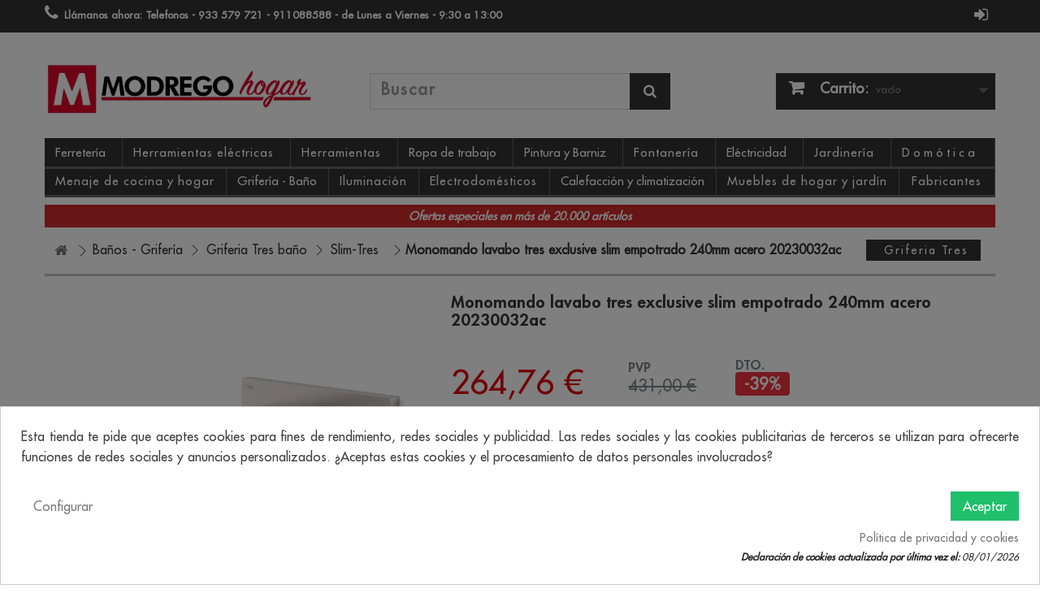

--- FILE ---
content_type: text/html; charset=utf-8
request_url: https://www.modregohogar.com/bano/griferia-tres/grifos-monomando-tres-serie-slim/monomando-lavabo-tres-exclusive-acero-20230012ac.html
body_size: 23918
content:
<!DOCTYPE html> <!--[if lt IE 7]><html class="no-js lt-ie9 lt-ie8 lt-ie7" lang="es-es"><![endif]--><!--[if IE 7]><html class="no-js lt-ie9 lt-ie8 ie7" lang="es-es"><![endif]--><!--[if IE 8]><html class="no-js lt-ie9 ie8" lang="es-es"><![endif]--><!--[if gt IE 8]><html class="no-js ie9" lang="es-es"><![endif]--><html lang="es-es"><head><meta charset="utf-8" /><title>⇒ Monomando lavabo tres exclusive slim empotrado 240mm acero 20230032ac ▷ Precio. ▷ Comprar con los Mejores Precios. Ofertas online</title><meta name="description" content="Monomando lavabo tres exclusive slim empotrado 240mm acero 20230012ac,en modrego hogar tenemos para ti la mejor selecci?n de grifer?a slim exclusive tres a un precio inmejorable gracias a nuestros grandes descuentos." /><meta name="keywords" content="monomando lavabo tres exclusive slim empotrado 240mm acero 20230012ac,monomando lavabo tres exclusive slim acero 20230012ac,monomando lavabo tres exclusive slim,monomando lavabo tres exclusive acero 20230012ac,monomando slim exlusive," /><meta name="generator" content="PrestaShop" /><meta name="robots" content="index,follow" /><meta name="viewport" content="width=device-width, minimum-scale=0.25, maximum-scale=1.6, initial-scale=1.0" /><meta name="apple-mobile-web-app-capable" content="yes" /><link rel="apple-touch-icon" sizes="57x57" href="/img/apple-icon-57x57.png"><link rel="apple-touch-icon" sizes="60x60" href="/img/apple-icon-60x60.png"><link rel="apple-touch-icon" sizes="72x72" href="/img/apple-icon-72x72.png"><link rel="apple-touch-icon" sizes="76x76" href="/img/apple-icon-76x76.png"><link rel="apple-touch-icon" sizes="114x114" href="/img/apple-icon-114x114.png"><link rel="apple-touch-icon" sizes="120x120" href="/img/apple-icon-120x120.png"><link rel="apple-touch-icon" sizes="144x144" href="/img/apple-icon-144x144.png"><link rel="apple-touch-icon" sizes="152x152" href="/img/apple-icon-152x152.png"><link rel="apple-touch-icon" sizes="180x180" href="/img/apple-icon-180x180.png"><link rel="mask-icon" href="/img/website_icon.svg" color="red"><link rel="icon" type="image/png" sizes="192x192" href="/img/android-icon-192x192.png"><link rel="icon" type="image/png" sizes="32x32" href="/img/favicon-32x32.png"><link rel="icon" type="image/png" sizes="96x96" href="/img/favicon-96x96.png"><link rel="icon" type="image/png" sizes="16x16" href="/img/favicon-16x16.png"><link rel="manifest" href="/manifest.json"><meta name="msapplication-TileColor" content="#ffffff"><meta name="msapplication-TileImage" content="/img/ms-icon-144x144.png"><meta name="theme-color" content="#D12A2C"><meta name="msapplication-navbutton-color" content="#D12A2C"><meta name="apple-mobile-web-app-status-bar-style" content="#D12A2C"><link rel="icon" href="/favicon.ico" type="image/x-icon"><link rel="shortcut icon" href="/favicon.ico" type="image/x-icon"><link rel="preload" as="font" href="https://www.modregohogar.com/themes/default-bootstrap/fonts/futura-lt-cufonfonts-webfont/FuturaLT.woff" type="font/woff2" crossOrigin type="font/woff"><link rel="preload" as="font" href="https://www.modregohogar.com/themes/default-bootstrap/fonts/futura-lt-cufonfonts-webfont/FuturaLT-Heavy.woff" type="font/woff2" crossOrigin type="font/woff"><link rel="preload" as="font" href="https://www.modregohogar.com/modules/cookiesplus/views/fonts/MaterialIcons-Regular.woff2" type="font/woff2" crossOrigin type="font/woff"><link rel="preload" as="font" href="https://www.modregohogar.com/modules/estimateshippingcost/views/fonts/fontawesome-webfont.woff2?v=4.6.3" crossOrigin type="font/woff">    <script type="text/x-mustache-template" id="my-results-template">{{#is_first}}
			  {{#banner}}
				<div class="df-banner">
				  <a {{#blank}}target="_blank"{{/blank}} href="{{link}}" data-role="banner" data-banner="{{id}}">
					<img src="{{#remove-protocol}}{{image}}{{/remove-protocol}}">
				  </a>
				</div>
			  {{/banner}}
			{{/is_first}}
			{{#total}}
			  {{#results}}
				<div class="df-card" data-role="result">
				  <a class="df-card__main" href="{{#url-params}}{{{link}}}{{/url-params}}" data-role="result-link" data-dfid="{{dfid}}">
					{{#image_link}}
					  <figure class="df-card__image" style="position:relative;">
						<img src="{{#remove-protocol}}{{image_link}}{{/remove-protocol}}" alt="{{title}}">
						{{#descuento}}
							<!--
						<div class="bgdescuento_dofinder" style="display:none;" data-group_restriction="{{group_restriction}}"  data-customerGroup=5   >


														<span>C</span>
						</div>
							-->
						{{/descuento}}
						{{#weight}}
						<!--
							<div class="portes_gratuitos">
							<img style="width: 100px;right:0;" src="{{#remove-protocol}}https://www.modregohogar.com/themes/default-bootstrap/img/envio-gratis2.png{{/remove-protocol}}" alt="{{title}}">
							</div>
						-->
						{{/weight}}
					  </figure>
					{{/image_link}}
					<div class="df-card__content">
					  <div class="df-card__title">{{title}}</div>
					  <div class="df-card__description">{{{description}}}</div>
					  {{#price}}
					<!--  <div class="df-card__pricing">
						<span class="df-card__price {{#sale_price}}df-card__price--old{{/sale_price}}">
						  {{#format-currency}}{{price}}{{/format-currency}}
						 </span>
						{{#sale_price}}
						  <span class="df-card__price df-card__price--new">
							{{#format-currency}}{{sale_price}}{{/format-currency}}
						  </span>
						{{/sale_price}}
					  </div> -->
					  {{/price}}
					  <div class = "listing_item_button">
					  Ver oferta <i class="icon-angle-right"></i>

					  </div>
					</div>
				  </a>
				</div>
			  {{/results}}
			{{/total}}
			{{^total}}
			  <p class="df-no-results">{{#translate}}Sorry, no results found.{{/translate}}</p>
			{{/total}}</script> <link rel="stylesheet" href="https://live.sequracdn.com/assets/css/prestashop_rebranded_16.css?version=1.4" type="text/css" media="all" /><link rel="stylesheet" href="https://www.modregohogar.com/themes/default-bootstrap/cache/v_2880_9220b58928403cfc39b27ef7e7b5dac6_all.css?version=1.4" type="text/css" media="all" /><link rel="alternate" type="application/rss+xml" title="Monomando lavabo tres exclusive slim empotrado 240mm acero 20230032ac" href="https://www.modregohogar.com/modules/feeder/rss.php?id_category=21619&amp;orderby=position&amp;orderway=desc" /><style type="text/css">/* 
		CSS
		Custom Style Sheet with config01icon module
	*/
	/* Body Background Color & Text Color */
	body {
		background-color: #ffffff;
		color: #333333;
	}

	/* Header Background Color & Text Color */
	.header-container {
		background-color: #f8d65f;
		color: #333333;
	}

	/* Footer Background Color & Text Color */
	.footer-container {
		background-color: #333333;
		color: #ffffff;
	}
	.footer-container #footer h4,
	.footer-container #footer a:hover,
	.footer-container #footer a:focus,
	.footer-container #footer #social_block ul li a:hover,
	.footer-container #footer #social_block ul li a:focus,
	.footer-container #footer #block_contact_infos > div ul li > span,
	#footer #newsletter_block_left .form-group .button-small:hover,
	#footer #newsletter_block_left .form-group .button-small:focus {
		color: #ffffff;
	}
	.footer-container #footer,
	.footer-container #footer #block_contact_infos > div ul li i {
		color: rgba(255,255,255,0.5);
	}

		.container {
		max-width: 1280px;
	}
	
	/* Background Blocs */
	.boxy {
		background-color: ;
		color: ;
	}

	/* buttons color */
	.btn-default {
		background-color: rgba(51,51,51,0.75);
		color: #ffffff;
	}
	.btn-default:hover,
	.btn-default:focus,
	.btn-default:active,
	.btn-default.active {
		background-color: #333333;
	}

	.button.button-medium, .box-info-product .exclusive,
	.cart_block .cart-buttons a#button_order_cart,
	.button.ajax_add_to_cart_button,
	#my-account ul.myaccount-link-list li a,
	.box-info-product .exclusive, .cart_block .cart-buttons .button, .button.button-medium.exclusive {
		background-color: #5951ac;
		color: #ffffff;
	}

	#my-account ul.myaccount-link-list li a i {
		color: #ffffff;
	}

	/* hover button */
	.button.button-medium:hover, .box-info-product .exclusive:hover,
	.button.button-medium:focus, .box-info-product .exclusive:focus,
	.cart_block .cart-buttons a#button_order_cart:hover,
	.cart_block .cart-buttons a#button_order_cart:focus,
	.button.ajax_add_to_cart_button:hover,
	.button.ajax_add_to_cart_button:focus,
	#my-account ul.myaccount-link-list li a:hover,
	#my-account ul.myaccount-link-list li a:focus,
	.box-info-product .exclusive:hover, .cart_block .cart-buttons .button:hover, .button.button-medium.exclusive:hover,
	.box-info-product .exclusive:focus, .cart_block .cart-buttons .button:focus, .button.button-medium.exclusive:focus {
		background-color: #2a2180;
	}

	/* menu and cart */
	#menu_content,
	#header .cart_block {
		background: #333333;
		color: #ffffff;
	}
	#header .cart_block:before,
	#menu_content:before {
		border-bottom-color: #333333;
	}
	.sf-menu li,
	.cart_block .cart-prices .cart-prices-line {
		border-bottom-color: rgba(255,255,255,0.25);
	}

	/* border color */
	.index #center_column h2, h1, .h1, h1.page-subheading,
	h3.page-product-heading, .page-subheading,
	.category_title,
	.block .title_block, .block h4 {
		border-color: #333333
	}
	.top-pagination-content, .bottom-pagination-content,
	#add_to_cart,
	#product_comments_block_extra,
	#thumbs_list li,
	#thumbs_list li a:hover, #thumbs_list li a.shown,
	.table-data-sheet tr td,
	#product_comments_block_tab div.comment,
	#product_comments_block_tab div.comment .comment_details,
	hr,
	ul.footer_links,
	.block .products-block li,
	body #categories_block_left .block_content > ul,
	body #categories_block_left li a,
	.block .products-block li .products-block-image,
	.block .list-block li,
	.block .list-block .form-group,
	.pb-left-column .zoomWrapper {
		border-color: rgba(51,51,51,0.25)
	}

	/* slide description */
	body #homepage-slider .homeslider-description {
		background: rgba(51,51,51,0.5);
		color: #ffffff;
	}</style><div id='hookheader_558_2450e874e7'></div> <link rel="canonical" href="https://www.modregohogar.com/bano/griferia-tres/grifos-monomando-tres-serie-slim/monomando-lavabo-tres-exclusive-acero-20230012ac.html" />   <style type="text/css">#btn_place_order{
        display:block !important;
    }</style>  <div class="pts"><div class="modal fade" id="modal-shipping-cost" role="dialog"><div class="modal-dialog"><div class="modal-content"><div class="modal-header"> <button type="button" id="esc-close-btn" class="close" data-dismiss="modal">&times;</button><h4 class="modal-title">Coste de Envío</h4></div><div class="modal-body"><div class="row"><div style="display:none;" class="col-xs-12 col-sm-3 col-md-3 "> <label class="col-xs-12">País</label><select class="form-control input-sm not_unifrom not_uniform " id="esc-country-list" disabled="true" ><option value="6" selected="true" > Espa&ntilde;a</option> </select></div><div id="lst_states" class="col-xs-12 col-sm-3 col-md-3"> <label class="col-xs-12">Provincia</label> <select class="form-control input-sm not_unifrom not_uniform selectpicker" data-live-search="true" id="esc-state-list"><option>--</option> </select></div><div class="col-xs-12 col-sm-3 col-md-3"> <label class="col-xs-12">Cant.</label><div class="input-group"><div class="input-group-addon btn esc-change-quantity" data-action="down"> <i class="fa-pts fa-pts-minus"></i></div> <input type="text" class="form-control input-sm" id="esc-qty-txt"><div class="input-group-addon btn esc-change-quantity" data-action="add"> <i class="fa-pts fa-pts-plus"></i></div></div></div><div class="col-xs-12 col-sm-3 col-md-3"> <label class="col-xs-12">&nbsp;</label> <button class="btn btn-primary btn-sm" id="esc-calculate-btn">Calcular</button></div></div><div class="col-xs-12">&nbsp;</div><div class="row"><div class="col-xs-12" id="esc-calculate-loading"> <img src="/modules/estimateshippingcost/views/img/pts/loader.gif" /></div><div id="esc-content-carrier"><table class="table table-striped" id="esc-carrier-table"><thead><tr><th>&nbsp;</th><th>Transportista</th><th class="text-right">Precio</th></tr></thead><tbody></tbody></table></div><div id="shoawlertzone" class="alert alert-warning hidden" role="alert">Los portes para artículos de <strong>envío gratuito</strong> para la zona de <strong><span></span></strong> tienen un <strong>suplemento a consultar.</strong></div></div></div><div class="modal-footer"><button type="button" id="esc-close1-btn" class="btn btn-default" data-dismiss="modal">Cerrar</button></div></div></div></div></div><style type="text/css">.lg-backdrop{
        z-index: 10400;
                    background-color: #000000;
            }
    .lg-outer{
        z-index: 10500;
    }
    .lg-toolbar .lg-icon{
                    color: #999999;
            }
    .lg-toolbar .lg-icon:hover{
                    color: #999999;
            }
    .lg-sub-html, .lg-toolbar{
                    background-color: rgba(0,0,0,0.45);
            }
    .lg-actions .lg-next, .lg-actions .lg-prev{
                    background-color: rgba(0,0,0,0.45);
                            color: #999999;
            }
    .lg-actions .lg-next:hover, .lg-actions .lg-prev:hover{
                    background-color: rgba(0,0,0,0.45);
                            color: #FFFFFF;
            }
    .lg-outer .lg-thumb-outer{
                    background-color: #0D0A0A;
            }
    .lg-outer .lg-toogle-thumb{
                    color: #999999;
                            background-color: #0D0A0A;
            }
    .lg-outer .lg-toogle-thumb:hover, .lg-outer.lg-dropdown-active #lg-share{
                    color: #999999;
            }
    .lg-outer .lg-thumb-item.active, .lg-outer .lg-thumb-item:hover{
                    border-color: #a90707;
            }
            .lg-outer.lg-pull-caption-up.lg-thumb-open .lg-sub-html{
            bottom: 118px;
        }
                .magnify > .magnify-lens {
            width: 200px;
            height: 200px;
        }
                .arlg-pager-controls{
        position: relative;
    }
    .arlg-pager-controls .arlg-pager-prev,
    .arlg-pager-controls .arlg-pager-next{
        width: 24px;
        height: 32px;
        padding: 0;
        margin: 0;
        border: 0;
        position: absolute;
        top: -59px;
        color: #232323;
        opacity: 0.7;
        transition: 0.2s all;
        z-index: 100;
    }
    .arlg-pager-controls .arlg-pager-prev:hover,
    .arlg-pager-controls .arlg-pager-next:hover{
        opacity: 0.9;
    }
    .arlg-pager-controls .arlg-pager-prev{
        left: -24px;
        right: auto;
        background: url('/modules/arlg/views/img/prev.svg') 50% 50% no-repeat scroll rgba(255, 255, 255, 0.6);
    }
    .arlg-pager-controls .arlg-pager-next{
        right: -24px;
        left: auto;
        background: url('/modules/arlg/views/img/next.svg') 50% 50% no-repeat scroll rgba(255, 255, 255, 0.6);
    }
    .arlg-pager-controls.active .arlg-pager-prev{
        left: 0;
    }
    .arlg-pager-controls.active .arlg-pager-next{
        right: 0;
    }
        .quickview-modal .product-cover,
    .quickview-modal .js-qv-mask,
    .quickview .product-cover,
    .quickview .js-qv-mask{
        display: block;
    }</style>   </head><body id="product" class="product product-157192 product-monomando-lavabo-tres-exclusive-acero-20230012ac category-21619 category-grifos-monomando-tres-serie-slim hide-left-column hide-right-column lang_es"><div id="page"><div class="header-container"> <header id="header"><div class="nav"><div class="container"><div class="row"> <nav><div id="nav_top"><div class="header_user_info"> <a class="login" href="https://www.modregohogar.com/mi-cuenta" title="Entrar a tu cuenta de cliente"> <i class="fa fa-sign-in" aria-hidden="true"></i> </a></div></div><div id="contact-link" > <a href="https://www.modregohogar.com/contactenos" title="Contacte con nosotros">Contacte con nosotros</a></div> <span class="shop-phone"> <i class="icon-phone"></i>Llámanos ahora: <strong>Telefonos - 933 579 721 - 911088588 - de Lunes a Viernes - 9:30 a 13:00</strong></span></nav></div></div></div><div><div class="container"><div class="row"><div id="header_logo"> <a href="https://www.modregohogar.com/" title="Ferretería Online Modrego Hogar"> <img class="logo img-responsive" src="https://www.modregohogar.com/img/ferreteria-online-modrego-hogar-logo-1584019067.jpg" alt="Ferretería Online Modrego Hogar siempre al precio más barato" width="504" height="110"/> </a></div><div id="search_block_top" class="col-sm-4 clearfix"><form id="searchbox" method="get" action="" > <input aria-label="Search" class="search_query form-control" type="text" id="search_query_top" name="search_query" placeholder="Buscar" value="" /> <a name="submit_search" value = 'Buscar' aria-hidden="true" aria-label="Search" class="btn btn-default button-search"> <span>Buscar</span> </a></form></div><div class="col-sm-4 clearfix"><div class="shopping_cart"> <a href="https://www.modregohogar.com/pedido-rapido" title="Ver mi carrito de compra" > <b>Carrito:</b> <span class="ajax_cart_quantity unvisible">0</span> <span class="ajax_cart_product_txt unvisible">producto</span> <span class="ajax_cart_product_txt_s unvisible">Productos</span> <span class="ajax_cart_total unvisible"> </span> <span class="ajax_cart_no_product">vacío</span> </a><div class="cart_block block exclusive"><div class="block_content"><div class="cart_block_list"><p class="cart_block_no_products"> Ningún producto</p><div class="cart-prices"><div class="cart-prices-line first-line"> <span class="price cart_block_shipping_cost ajax_cart_shipping_cost unvisible"> A determinar </span> <span class="unvisible"> Transporte </span></div><div class="cart-prices-line last-line"> <span class="price cart_block_total ajax_block_cart_total">0,00 €</span> <span>Total</span></div></div><p class="cart-buttons"> <a id="button_order_cart" class="btn btn-default button button-small" href="https://www.modregohogar.com/pedido-rapido" title="Confirmar" > <span> Confirmar<i class="icon-chevron-right right"></i> </span> </a></p></div></div></div></div></div><div id="layer_cart"><div class="clearfix"><div class="layer_cart_product col-xs-12 col-md-6"> <span class="cross" title="Cerrar Ventana"></span> <span class="title"> <i class="icon-check"></i>Producto añadido correctamente a su carrito de la compra </span><div class="product-image-container layer_cart_img"></div><div class="layer_cart_product_info"> <span id="layer_cart_product_title" class="product-name"></span> <span id="layer_cart_product_attributes"></span><div> <strong class="dark">Cantidad</strong> <span id="layer_cart_product_quantity"></span></div><div> <strong class="dark">Total</strong> <span id="layer_cart_product_price"></span></div></div></div><div class="layer_cart_cart col-xs-12 col-md-6"> <span class="title"> <span class="ajax_cart_product_txt_s unvisible"> Hay <span class="ajax_cart_quantity">0</span> artículos en su carrito. </span> <span class="ajax_cart_product_txt "> Hay 1 artículo en su cesta. </span> </span><div class="layer_cart_row"> <strong class="dark"> Total productos: </strong> <span class="ajax_block_products_total"> </span></div><div class="layer_cart_row"> <strong class="dark unvisible"> Total envío:&nbsp; </strong> <span class="ajax_cart_shipping_cost unvisible"> A determinar </span></div><div class="layer_cart_row"> <strong class="dark"> Total </strong> <span class="ajax_block_cart_total"> </span></div><div class="layer_cart_row"></div><div class="button-container"> <span class="continue btn btn-default button exclusive-medium" title="Añadir más artículos"> <span> <i class="icon-chevron-left left"></i>Añadir más artículos </span> </span> <a class="btn btn-default button button-medium" href="https://www.modregohogar.com/pedido-rapido" title="Finalizar pedido" > <span> Finalizar pedido<i class="icon-chevron-right right"></i> </span> </a></div></div></div><div class="crossseling"></div></div><div class="layer_cart_overlay"></div><div id="block_top_menu" class="sf-contener clearfix col-lg-12"><div class="cat-title"></div><ul class="sf-menu clearfix menu-content"><li><a href="https://www.modregohogar.com/ferreteria" title="Ferreter&iacute;a">Ferreter&iacute;a</a></li><li><a href="https://www.modregohogar.com/herramientas-electricas" title="Herramientas el&eacute;ctricas">Herramientas el&eacute;ctricas</a></li><li><a href="https://www.modregohogar.com/herramientas-de-mano" title="Herramientas">Herramientas</a></li><li><a href="https://www.modregohogar.com/ropa-de-trabajo" title="Ropa de trabajo">Ropa de trabajo</a></li><li><a href="https://www.modregohogar.com/pintura" title="Pintura y Barniz">Pintura y Barniz</a></li><li><a href="https://www.modregohogar.com/material-fontaneria" title="Fontaner&iacute;a">Fontaner&iacute;a</a></li><li><a href="https://www.modregohogar.com/material-electricidad" title="El&eacute;ctricidad">El&eacute;ctricidad</a></li><li><a href="https://www.modregohogar.com/jardineria" title="Jardiner&iacute;a">Jardiner&iacute;a</a></li><li><a href="https://www.modregohogar.com/domotica" title="Dom&oacute;tica">Dom&oacute;tica</a></li><li><a href="https://www.modregohogar.com/menaje-de-cocina" title="Menaje de cocina y hogar">Menaje de cocina y hogar</a></li><li><a href="https://www.modregohogar.com/bano" title="Grifer&iacute;a - Ba&ntilde;o">Grifer&iacute;a - Ba&ntilde;o</a></li><li><a href="https://www.modregohogar.com/iluminacion" title="Iluminaci&oacute;n">Iluminaci&oacute;n</a></li><li><a href="https://www.modregohogar.com/pequenos-electrodomesticos" title="Electrodom&eacute;sticos">Electrodom&eacute;sticos</a></li><li><a href="https://www.modregohogar.com/calefaccion" title="Calefacci&oacute;n y climatizaci&oacute;n">Calefacci&oacute;n y climatizaci&oacute;n</a></li><li><a href="https://www.modregohogar.com/muebles" title="Muebles de hogar y jard&iacute;n">Muebles de hogar y jard&iacute;n</a></li><li><a href="http://www.modregohogar.com/fabricantes" title="Fabricantes">Fabricantes</a></li></ul></div> <style>div#cookiesplus-modal,
        #cookiesplus-modal > div,
        #cookiesplus-modal p {
            background-color: #FFFFFF !important;
        }
    
    
            #cookiesplus-modal .cookiesplus-accept {
            background-color: #20BF6B !important;
        }
    
            #cookiesplus-modal .cookiesplus-accept {
            border: 1px solid #20BF6B !important;
        }
    

            #cookiesplus-modal .cookiesplus-accept {
            color: #FFFFFF !important;
        }
    
            #cookiesplus-modal .cookiesplus-accept {
            font-size: 16px !important;
        }
    
    
            #cookiesplus-modal .cookiesplus-more-information {
            background-color: #FFFFFF !important;
        }
    
            #cookiesplus-modal .cookiesplus-more-information {
            border: 1px solid #FFFFFF !important;
        }
    
            #cookiesplus-modal .cookiesplus-more-information {
            color: #7A7A7A !important;
        }
    
            #cookiesplus-modal .cookiesplus-more-information {
            font-size: 16px !important;
        }
    
    
            #cookiesplus-modal .cookiesplus-reject {
            background-color: #FFFFFF !important;
        }
    
            #cookiesplus-modal .cookiesplus-reject {
            border: 1px solid #FFFFFF !important;
        }
    
            #cookiesplus-modal .cookiesplus-reject {
            color: #7A7A7A !important;
        }
    
            #cookiesplus-modal .cookiesplus-reject {
            font-size: 16px !important;
        }
    
    
            #cookiesplus-modal .cookiesplus-save:not([disabled]) {
            background-color: #FFFFFF !important;
        }
    
            #cookiesplus-modal .cookiesplus-save:not([disabled]) {
            border: 1px solid #FFFFFF !important;
        }
    
            #cookiesplus-modal .cookiesplus-save:not([disabled]) {
            color: #7A7A7A !important;
        }
    
            #cookiesplus-modal .cookiesplus-save {
            font-size: 16px !important;
        }
    
    
    
    #cookiesplus-tab {
        
        
            }</style><div id="cookiesplus-overlay" class="cookiesplus-move"></div><div class="container cookiesplus-move" id="cookiesplus-modal-container"><div class="row"><div id="cookiesplus-modal" style="display: none;" class="cookiesplus-bottom col-12 col-xs-12"> <button type="button" class="cookiesplus-close" onclick="return cookieGdpr.close();">&times;</button><div id="cookiesplus-content"><div class="row"><form id="cookiesplus-form" method="POST" action="https://www.modregohogar.com/module/cookiesplus/front"><div class="cookiesplus-info col-12 col-xs-12"><div><p>Esta tienda te pide que aceptes cookies para fines de rendimiento, redes sociales y publicidad. Las redes sociales y las cookies publicitarias de terceros se utilizan para ofrecerte funciones de redes sociales y anuncios personalizados. ¿Aceptas estas cookies y el procesamiento de datos personales involucrados?</p></div></div><div class="cookiesplus-finalities col-12 col-xs-12"><div id="cookiesplus-finalities-container"><div class="cookieplus-finality-container"><div class="col-12 col-xs-12"><div class="cookiesplus-finality-header"><div class="cookiesplus-finality-title" onclick="$(this).parent().siblings('.cookiesplus-finality-content').slideToggle(); $(this).find('.cookiesplus-finality-chevron').toggleClass('bottom up');"> <span class="cookiesplus-finality-chevron bottom"></span> <strong><span>Cookies necesarias</span></strong></div><div class="cookiesplus-finality-switch-container"> <label class="technical">Siempre habilitado</label></div></div><div class="clearfix"></div><div class="cookiesplus-finality-content"><div class="cookiesplus-finality-body"> Las cookies necesarias ayudan a hacer una página web utilizable activando funciones básicas como la navegación en la página y el acceso a áreas seguras de la página web. La página web no puede funcionar adecuadamente sin estas cookies.<table><thead><tr><th>Nombre de la cookie</th><th>Proveedor</th><th>Finalidad</th><th>Expiración</th></tr></thead><tbody><tr><td label="Nombre de la cookie"> <span>PrestaShop-#</span></td><td label="Proveedor"> <span>www.modregohogar.com</span></td><td label="Finalidad"> <span>Esta cookie permite conservar abiertas las sesiones del usuario durante su visita y le permite pasar un pedido o toda una serie de funcionamientos como: fecha de adici&oacute;n de la cookie, idioma seleccionado, divisa utilizada, &uacute;ltima categor&iacute;a de producto visitado, productos recientemente vistos, acuerdo de utilizaci&oacute;n de servicios del sitio, identificador del cliente, identificador de conexi&oacute;n, apellido, nombre, estado conectado, su contrase&ntilde;a cifrada, e-mail relacionado con la cuenta del cliente y el identificador del carrito.</span></td><td label="Expiración"> <span>180000 horas</span></td></tr></tbody></table></div></div></div></div><div class="clearfix"></div><div class="cookieplus-finality-container"><div class="col-12 col-xs-12"><div class="cookiesplus-finality-header"><div class="cookiesplus-finality-title" onclick="$(this).parent().siblings('.cookiesplus-finality-content').slideToggle(); $(this).find('.cookiesplus-finality-chevron').toggleClass('bottom up');"> <span class="cookiesplus-finality-chevron bottom"></span> <strong><span>Cookies estadísticas</span></strong></div><div class="cookiesplus-finality-switch-container"> <input class="cookiesplus-finality-checkbox not_uniform comparator" id="cookiesplus-finality-3-off" value="off" name="cookiesplus-finality-3" type="radio" data-no-uniform="true" data-finality-id="3" /> <input class="cookiesplus-finality-checkbox not_uniform comparator" id="cookiesplus-finality-3-na" value="na" name="cookiesplus-finality-3" type="radio" data-no-uniform="true" data-finality-id="3" checked="checked" /> <input class="cookiesplus-finality-checkbox not_uniform comparator" id="cookiesplus-finality-3-on" value="on" name="cookiesplus-finality-3" type="radio" data-no-uniform="true" data-finality-id="3" /> <label onclick="$('#cookiesplus-finality-switch-3').attr('for', 'cookiesplus-finality-3-off')" for="cookiesplus-finality-3-off">No</label> <label onclick="$(this).attr('for', $(this).attr('for') === 'cookiesplus-finality-3-on' && 'cookiesplus-finality-3-off' || 'cookiesplus-finality-3-on')" for="cookiesplus-finality-3-off" class="cookiesplus-finality-switch" id="cookiesplus-finality-switch-3"></label> <label onclick="$('#cookiesplus-finality-switch-3').attr('for', 'cookiesplus-finality-3-on')" for="cookiesplus-finality-3-on">Sí</label></div></div><div class="clearfix"></div><div class="cookiesplus-finality-content"><div class="cookiesplus-finality-body"> Las cookies estadísticas ayudan a los propietarios de páginas web a comprender cómo interactúan los visitantes con las páginas web reuniendo y proporcionando información de forma anónima.<table><thead><tr><th>Nombre de la cookie</th><th>Proveedor</th><th>Finalidad</th><th>Expiración</th></tr></thead><tbody><tr><td label="Nombre de la cookie"> <span>collect</span></td><td label="Proveedor"> <span><a target="_blank" rel="nofollow noopener noreferrer" href="https://policies.google.com/privacy">Google</a></span></td><td label="Finalidad"> <span>Se utiliza para enviar datos a Google Analytics sobre el dispositivo del visitante y su comportamiento. Rastrea al visitante a trav&eacute;s de dispositivos y canales de marketing.</span></td><td label="Expiración"> <span>Sesi&oacute;n</span></td></tr><tr><td label="Nombre de la cookie"> <span>r/collect</span></td><td label="Proveedor"> <span><a target="_blank" rel="nofollow noopener noreferrer" href="https://policies.google.com/privacy">Google</a></span></td><td label="Finalidad"> <span>Se utiliza para enviar datos a Google Analytics sobre el dispositivo del visitante y su comportamiento. Rastrea al visitante a trav&eacute;s de dispositivos y canales de marketing.</span></td><td label="Expiración"> <span>Sesi&oacute;n</span></td></tr><tr><td label="Nombre de la cookie"> <span>_ga</span></td><td label="Proveedor"> <span><a target="_blank" rel="nofollow noopener noreferrer" href="https://policies.google.com/privacy">Google</a></span></td><td label="Finalidad"> <span>Registra una identificaci&oacute;n &uacute;nica que se utiliza para generar datos estad&iacute;sticos acerca de c&oacute;mo utiliza el visitante el sitio web.</span></td><td label="Expiración"> <span>2 a&ntilde;os</span></td></tr><tr><td label="Nombre de la cookie"> <span>_gat</span></td><td label="Proveedor"> <span><a target="_blank" rel="nofollow noopener noreferrer" href="https://policies.google.com/privacy">Google</a></span></td><td label="Finalidad"> <span>Utilizado por Google Analytics para controlar la tasa de peticiones</span></td><td label="Expiración"> <span>1 d&iacute;a</span></td></tr><tr><td label="Nombre de la cookie"> <span>_gd#</span></td><td label="Proveedor"> <span><a target="_blank" rel="nofollow noopener noreferrer" href="https://policies.google.com/privacy">Google</a></span></td><td label="Finalidad"> <span>Se trata de una cookie de sesi&oacute;n de Google Analytics que se utiliza para generar datos estad&iacute;sticos sobre c&oacute;mo utiliza el sitio web que se elimina cuando sale de su navegador.</span></td><td label="Expiración"> <span>Sesi&oacute;n</span></td></tr><tr><td label="Nombre de la cookie"> <span>_gid</span></td><td label="Proveedor"> <span><a target="_blank" rel="nofollow noopener noreferrer" href="https://policies.google.com/privacy">Google</a></span></td><td label="Finalidad"> <span>Registra una identificaci&oacute;n &uacute;nica que se utiliza para generar datos estad&iacute;sticos acerca de c&oacute;mo utiliza el visitante el sitio web.</span></td><td label="Expiración"> <span>1 d&iacute;a</span></td></tr></tbody></table></div></div></div></div><div class="clearfix"></div></div><button type="submit" name="saveCookiesPlusPreferences" onclick="return cookieGdpr.save();" class="cookiesplus-btn float-xs-right cookiesplus-save"> Aceptar sólo las cookies seleccionadas </button></div><div class="cookiesplus-actions col-12 col-xs-12"><div class="float-xs-right"> <button type="submit" name="saveCookiesPlusPreferences" onclick="return cookieGdpr.acceptAllCookies();" class="cookiesplus-btn cookiesplus-accept float-xs-right"> <span class="cookiesplus-accept-label">Aceptar</span> <span class="cookiesplus-accept-all-label">Aceptar todas las cookies</span> </button><button type="submit" name="saveCookiesPlusPreferences" onclick="return cookieGdpr.rejectAllCookies();" class="cookiesplus-btn cookiesplus-reject float-xs-right" style="display:none;"> <span class="cookiesplus-reject-label">Rechazar</span> <span class="cookiesplus-reject-all-label">Rechazar todas las cookies</span> </button></div><div class="float-xs-left"> <button onclick="cookieGdpr.displayModalAdvanced(true); return false;" class="cookiesplus-btn cookiesplus-more-information"> Configurar </button></div><div class="clearfix"></div><div class="float-xs-right"> <a href="https://www.modregohogar.com/politica-de-cookies.html" class="float-xs-right cookiesplus-policy" target="_blank" rel="nofollow noopener noreferrer">Política de privacidad y cookies </a></div></div><div class="cookiesplus-revoke text-small col-xs-12 text-xs-right"> <span><strong>Declaración de cookies actualizada por última vez el:</strong> 08/01/2026</span></div><div class="cookiesplus-consent-hash text-small col-xs-12 text-xs-right" style="display:none;"> <span> <strong>ID de consentimiento:</strong> <a href="" target="_blank" rel="nofollow noopener noreferrer" title="Descarga el consentimiento"> </a> </span></div></form></div></div></div><div id="cookiesplus-modal-not-available" style="display: none;" class="cookiesplus-center"> <button type="button" class="cookiesplus-close" onclick="return cookieGdpr.close();">&times;</button> Contenido no disponible</div></div></div>  <div class="col-md-12" style=" padding-top:9px;clear:both;"><div class="text-center" style="font-size:14px;background-color:#D12A2C;color:#fff;padding-top:5px;padding-bottom:5px;font-style:italic;"><strong>Ofertas especiales en más de 20.000 artículos </strong></div></div></div></div> </header></div><div class="columns-container"><div id="columns" class="container"><div class="breadcrumb pull-left"> <a class="home" href="https://www.modregohogar.com/" title="Volver al inicio"><i class="icon-home"></i></a> <span class="navigation-pipe">&gt;</span> <span class="navigation_page" itemscope itemtype="http://schema.org/BreadcrumbList" > <span itemprop="itemListElement" itemscope itemtype="http://schema.org/ListItem"><a itemprop="item" href="https://www.modregohogar.com/bano" title="Ba&ntilde;os - Grifer&iacute;a" ><span itemprop="name">Ba&ntilde;os - Grifer&iacute;a</span></a><meta itemprop = "position" content="1" /><span class="navigation-pipe">></span><span itemprop="itemListElement" itemscope itemtype="http://schema.org/ListItem"><a itemprop="item" href="https://www.modregohogar.com/bano/griferia-tres" title="Griferia Tres ba&ntilde;o " ><span itemprop="name">Griferia Tres ba&ntilde;o </span></a><meta itemprop = "position" content="2" /><span class="navigation-pipe">></span><span itemprop="itemListElement" itemscope itemtype="http://schema.org/ListItem"><a itemprop="item" href="https://www.modregohogar.com/bano/griferia-tres/grifos-monomando-tres-serie-slim" title="Slim-Tres" ><span itemprop="name">Slim-Tres</span></a><meta itemprop = "position" content="3" /><span class="navigation-pipe">></span>Monomando lavabo tres exclusive slim empotrado 240mm acero 20230032ac</span></span></div><div class="pull-left bread_manu"> <a href="https://www.modregohogar.com/griferia-tres.html"> <span> Griferia Tres </span> </a> </span></div><div id="slider_row" class="row"></div><div class="row"><div id="center_column" class="center_column col-xs-12 col-sm-12"><style>#our_price_display span{
			display: none;
		}</style><div itemscope itemtype="https://schema.org/Product"><meta content="Griferia Tres" itemprop="brand" /><meta content="8429546534237" itemprop="gtin13" /><meta itemprop="MPN" content="8429546534237"><div class="primary_block row"><div class="container"><div class="top-hr"></div></div><div class="pb-left-column col-xs-12 col-sm-4 col-md-5"><div id="image-block" class="clearfix"> <span class="discount">&iexcl;Precio rebajado!</span> <span id="view_full_size"><img id="bigpic" itemprop="image" src="https://www.modregohogar.com/413493-large_default/monomando-lavabo-tres-exclusive-acero-20230012ac.jpg" title="Monomando lavabo tres exclusive slim empotrado 240mm acero 20230032ac" alt="Monomando lavabo tres exclusive slim empotrado 240mm acero 20230032ac" width="458" height="458"/> <span class="span_link no-print">Ver m&aacute;s grande</span> </span></div><div id="views_block" class="clearfix "><div id="thumbs_list"><ul id="thumbs_list_frame"><li id="thumbnail_413493"> <a href="https://www.modregohogar.com/413493-thickbox_default/monomando-lavabo-tres-exclusive-acero-20230012ac.jpg" data-fancybox-group="other-views" class="fancybox shown" title="Monomando lavabo tres exclusive slim empotrado 240mm acero 20230032ac"> <img class="img-responsive" id="thumb_413493" src="https://www.modregohogar.com/413493-cart_default/monomando-lavabo-tres-exclusive-acero-20230012ac.jpg" alt="Monomando lavabo tres exclusive slim empotrado 240mm acero 20230032ac" title="Monomando lavabo tres exclusive slim empotrado 240mm acero 20230032ac" height="80" width="80" itemprop="image" /> </a></li><li id="thumbnail_413494" class="last"> <a href="https://www.modregohogar.com/413494-thickbox_default/monomando-lavabo-tres-exclusive-acero-20230012ac.jpg" data-fancybox-group="other-views" class="fancybox" title="Monomando lavabo tres exclusive slim empotrado 240mm acero 20230032ac"> <img class="img-responsive" id="thumb_413494" src="https://www.modregohogar.com/413494-cart_default/monomando-lavabo-tres-exclusive-acero-20230012ac.jpg" alt="Monomando lavabo tres exclusive slim empotrado 240mm acero 20230032ac" title="Monomando lavabo tres exclusive slim empotrado 240mm acero 20230032ac" height="80" width="80" itemprop="image" /> </a></li></ul></div></div><p class="resetimg clear no-print"> <span id="wrapResetImages" style="display: none;"> <a href="https://www.modregohogar.com/bano/griferia-tres/grifos-monomando-tres-serie-slim/monomando-lavabo-tres-exclusive-acero-20230012ac.html" data-id="resetImages"> <i class="icon-repeat"></i> Mostrar todas las im&aacute;genes </a> </span></p></div><div class="pb-center-column col-xs-12 col-sm-7"><h1 itemprop="name">Monomando lavabo tres exclusive slim empotrado 240mm acero 20230032ac</h1><form id="buy_block" action="https://www.modregohogar.com/carro-pedido" method="post"><p class="hidden"> <input type="hidden" name="token" value="3c81dae34c4b2569faf2a2d7a1a256a3" /> <input type="hidden" name="id_product" value="157192" id="product_page_product_id" /> <input type="hidden" name="add" value="1" /> <input type="hidden" name="utm" id="utm" value="" /> <input type="hidden" name="id_product_attribute" id="idCombination" value="" /></p><div class="box-info-product"><div class="content_prices clearfix"><div class="row"><div itemprop="offers" itemscope itemtype="https://schema.org/Offer"><meta itemprop="url" content="https://www.modregohogar.com/bano/griferia-tres/grifos-monomando-tres-serie-slim/monomando-lavabo-tres-exclusive-acero-20230012ac.html"><meta itemprop="price" content="264.759852" /><meta itemprop="priceCurrency" content="EUR" /></div><div class="col-md-4 col-xs-6"> <span class="title_price">&nbsp;</span><p class=""> <span id="our_price_display" class="price" >264,76 €</span></p></div><p id="old_price" class=" col-md-2 col-xs-3 "><span id="old_price_display"> <span class="title_price">PVP</span> <span class="price">431,00 €</span></span></p><div class="col-md-4 col-xs-3"> <span class="title_price">DTO.</span><p id="reduction_percent" ><span id="reduction_percent_display">-39%</span></p><p id="reduction_amount" style="display:none"><span id="reduction_amount_display"></span></p></div><div class="col-md-12 nviwers" style="clear:both;"><p><i class="icon icon-eye" aria-hidden="true"></i> <span></span> Usuarios visualizando este producto</p></div><div class="rrss" style="clear:both;"><div class="col-md-4 col-xs-7"> </div><p class="compartir col-md-4 col-xs-5"> <a class="twitter" href="https://twitter.com/intent/tweet?text=https://www.modregohogar.com/bano/griferia-tres/grifos-monomando-tres-serie-slim/monomando-lavabo-tres-exclusive-acero-20230012ac.html" target="_blank" rel="nofollow"><i class="icon-twitter"></i></a> <a class="facebook" href="https://www.facebook.com/sharer/sharer.php?u=https://www.modregohogar.com/bano/griferia-tres/grifos-monomando-tres-serie-slim/monomando-lavabo-tres-exclusive-acero-20230012ac.html" target="_blank" rel="nofollow"><i class="icon-facebook"></i> </a> <a class="pinterest" href="https://pinterest.com/pin/create/button/?url=https://www.modregohogar.com/bano/griferia-tres/grifos-monomando-tres-serie-slim/monomando-lavabo-tres-exclusive-acero-20230012ac.html&media=https://www.modregohogar.com/413493-large_default/monomando-lavabo-tres-exclusive-acero-20230012ac.jpg&description=MONOMANDO LAVABO TRES EXCLUSIVE SLIM EMPOTRADO 240MM ACERO 20230032AC Características grifo monomando para lavabo tres · Referencia..." target="_blank" rel="nofollow"><i class="icon-pinterest"></i></a></p></div></div><p id="product_reference"> <label>Referencia: </label> <span class="editable" itemprop="sku" content="M367482">M367482</span></p><p id="availability_statut"> <span id="availability_value" class="">Plazo de entrega 4/5 d?as laborables</span></p><div class="clear"></div></div><div class="product_attributes clearfix"><div class="row"><p class="col-md-5 col-xs-6 paddingright0" id="quantity_wanted_p"> <a href="#" data-field-qty="qty" aria-label="Menos" class="btn btn-default button-minus product_quantity_down"> <span><i class="icon-minus"></i></span> </a> <input type="number" min="1" name="qty" id="quantity_wanted" class="text" value="1" /> <a href="#" data-field-qty="qty" aria-label="Más" class="btn btn-default button-plus product_quantity_up"> <span><i class="icon-plus"></i></span> </a> <span class="clearfix"></span></p><div class="col-md-7 col-xs-6 paddingleft0" style="overflow:hidden;"></div></div><p id="minimal_quantity_wanted_p" style="display: none;"> La cantidad m&iacute;nima de pedido para el producto es <b id="minimal_quantity_label">1</b></p></div><div class="box-cart-bottom row hidden-xs hidden-sm"><div class="col-md-1" style="margin-right:10px;"><div class="wishlist"><p> <a class="addToWishlist wishlistProd_0" href="#" rel="0" onclick="WishlistCart('wishlist_block_list', 'add', '0', false, 1); return false;"> <i class="heart-icon"></i> </a></p></div></div><div class=" col-md-5 paddingright0"><p id="add_to_cart" class="buttons_bottom_block no-print"> <button type="submit" name="Submit" class="exclusive exclusive2"> <span><i class="fa fa-cart-plus" aria-hidden="true"></i> A&ntilde;adir al carrito</span> </button></p></div><div class="col-md-5" style="width:48%;"><p> <a class="btn-buynow" href="http://www.modregohogar.com/carro-pedido?add=1&amp;id_product=157192&amp;token=3c81dae34c4b2569faf2a2d7a1a256a3" rel="nofollow" title="Buy Now" data-id-product="157192" onclick="this.href = this.href+ '&qty='+$('.btn-buynow').closest('form').find('#quantity_wanted').val() + '&ipa='+ $('.btn-buynow').closest('form').find('#idCombination').val(); " > <span>Comprar</span> </a></p></div>  </div></div></form><p class="category_product_link"><a href="https://www.modregohogar.com/bano/griferia-tres/grifos-monomando-tres-serie-slim" title="grifos-monomando-tres-serie-slim">Otros Productos de Slim-Tres</a></p><div class="avise greenavise"><p> Comprando este producto obtendrás un vale descuento del <strong>3% para tu próxima compra</strong>.</p></div> <br><p class="avise orangeavise" id="" style="display: none" >Advertencia: &iexcl;&Uacute;ltimas unidades en stock!</p><p id="availability_date" style="display: none;"> <span id="availability_date_label">Fecha de disponibilidad:</span> <span id="availability_date_value"></span></p><div id="oosHook"></div><div class="alert alert-info" id="btn-shipping-cost"> <i class="fa-pts fa-pts-truck"></i> Calcular Coste de Envío</div><div class="grc-product-summary" data-product-id="157192" data-product-sku="M367482" style="display: none;"></div>  <ul id="usefull_link_block" class="clearfix no-print"></ul><div class="box-cart-bottom row box-info-product price-container-mobile sticky navbar-fixed-bottom hidden-lg hidden-md"><div class="col-xs-2" style="padding-right:0;"><div class="wishlist"><p> <a class="addToWishlist wishlistProd_0" href="#" rel="0" onclick="WishlistCart('wishlist_block_list', 'add', '0', false, 1); return false;"> <i class="heart-icon"></i> </a></p></div></div><div class="col-xs-3" style="padding-right:8px;"> <a class="text-center whatsapp" data-action="share/whatsapp/share" href="whatsapp://send?text=https://www.modregohogar.com/bano/griferia-tres/grifos-monomando-tres-serie-slim/monomando-lavabo-tres-exclusive-acero-20230012ac.html"><i class="icon icon-whatsapp"></i></a></div><div class="col-xs-7" style="padding-left:0;"><p> <a class="btn-buynow" href="http://www.modregohogar.com/carro-pedido?add=1&amp;id_product=157192&amp;token=3c81dae34c4b2569faf2a2d7a1a256a3" rel="nofollow" title="Buy Now" data-id-product="157192" onclick="this.href = this.href+ '&qty='+$('.btn-buynow').closest('form').find('#quantity_wanted').val() + '&ipa='+ $('.btn-buynow').closest('form').find('#idCombination').val(); " > <span>Comprar</span> </a></p></div>  </div>  </div><div class="pb-right-column col-xs-12 col-sm-4 col-md-3"></div></div> <section class="page-product-box"><h3 class="page-product-heading">M&aacute;s informaci&oacute;n</h3><div class="rte" itemprop="description" ><h2>MONOMANDO LAVABO TRES EXCLUSIVE SLIM EMPOTRADO 240MM ACERO 20230032AC</h2> <br><h3>Características grifo monomando para lavabo tres</h3> · Referencia 20230032AC.<br> · Gama Slim Exclusive.<br> · Acabado acero.<br> · Junta antihumedad.<br> · Con maneta.<br> · Caño 240 mm.<br> <br><br>IMPORTANTE: Necesario comprar aparte cuerpo empotrado</br> SOLUCIONES EMPOTRADAS Cuerpo empotrado para grifo de lavabo-20830002 = M377706<p><a style="color: red; font-weight: bold;" href="mailto:info@modregohogar.com">Solicitud de referencia</a></p></div> </section> <section class="page-product-box"> <section class="lineven-relatedproducts"><div class="rlp-product-section"><div class="page-product-box theme"><h3 class="page-product-heading">Comprados juntos habitualmente</h3> <section id="products"><div class="products"><ul class="product_list grid row"><li class="ajax_block_product col-xs-6 col-sm-4 col-md-3 first-in-line first-item-of-tablet-line first-item-of-mobile-line"><div class="product-container" itemscope itemtype="https://schema.org/Product"><meta content="M256163" itemprop="sku" /><meta itemprop="MPN" content="8429546428871"><meta content="Griferia Tres" itemprop="brand" /><div class="left-block"><div class="product-image-container"> <a class="product_img_link" href="https://www.modregohogar.com/bano/griferia-tres/grifos-monomando-tres-serie-slim/monomando-slim-tres-00612301.html" title="Monomando bide tres empotrar con ducha 006.123.01" itemprop="url"> <img class="replace-2x img-responsive" src="https://www.modregohogar.com/95650-home_default/monomando-slim-tres-00612301.jpg" alt="Monomando bide tres empotrar con ducha 006.123.01" title="Monomando bide tres empotrar con ducha 006.123.01" width="250" height="250" itemprop="image" /> </a><div class="content_price" itemprop="offers" itemscope itemtype="https://schema.org/Offer"><meta content="https://www.modregohogar.com/bano/griferia-tres/grifos-monomando-tres-serie-slim/monomando-slim-tres-00612301.html" itemprop="url" /><meta itemprop="price" content="148.01" /> <span class="price product-price"> 148,01 € </span><meta itemprop="priceCurrency" content="EUR" /> <span class="old-price product-price"> 242,00 € </span> <span class="price-percent-reduction">-39%</span> <span class="unvisible"><link itemprop="availability" href="https://schema.org/InStock" />Plazo de entrega 4/5 d?as laborables </span></div></div></div><div class="right-block"><h4 itemprop="name"> <a class="product-name" href="https://www.modregohogar.com/bano/griferia-tres/grifos-monomando-tres-serie-slim/monomando-slim-tres-00612301.html" title="Monomando bide tres empotrar con ducha 006.123.01" itemprop="url" > Monomando bide tres empotrar con ducha 006.123.01 </a></h4><div class="hook-reviews"><div class="grc-category-stars" data-product-id="48274" data-product-sku="M256163"></div></div><p class="product-desc" itemprop="description" style="display:block;">MONOMANDO LAVABO SLIM-TRES BIDE WC CROMADO 00612301Monomando&nbsp;empotrar&nbsp;para&nbsp;bidé&nbsp;WC&nbsp;CUADRO;&nbsp;Soporte&nbsp;derecha&nbsp;o&nbsp;izquierda,&nbsp;cambiable. Ducha&nbsp;de&nbsp;latón...</p><div class="content_price"> <span class="price product-price"> 148,01 € </span> <span class="old-price product-price"> 242,00 € </span> <span class="price-percent-reduction">-39%</span> <br/></div><div class="row"><div class="text-center" style="margin-top:10px;margin-right:0px;position:absolute;top:0px;right:5px;"> <a class="button ajax_add_to_cart_button custom_add_to_cart" href="https://www.modregohogar.com/carro-pedido?add=1&amp;id_product=48274&amp;token=3c81dae34c4b2569faf2a2d7a1a256a3" title="A&ntilde;adir al carrito" data-id-product-attribute="0" data-id-product="48274" data-minimal_quantity="1"> <i class="icon-shopping-cart"></i> </a></div></div></div><div class="col-md-6"></div></li><li class="ajax_block_product col-xs-6 col-sm-4 col-md-3 last-item-of-mobile-line"><div class="product-container" itemscope itemtype="https://schema.org/Product"><meta content="M258947" itemprop="sku" /><meta itemprop="MPN" content="8429546437132"><meta content="Griferia Tres" itemprop="brand" /><div class="left-block"><div class="product-image-container"> <a class="product_img_link" href="https://www.modregohogar.com/bano/griferia-tres/grifos-monomando-tres-serie-slim/monomando-slim-tres-20210301.html" title="Monomando lavabo tres exclusive slim maneta 160 mm cromo 20210301" itemprop="url"> <img class="replace-2x img-responsive" src="https://www.modregohogar.com/340532-home_default/monomando-slim-tres-20210301.jpg" alt="Monomando lavabo tres exclusive slim maneta 160 mm cromo 20210301" title="Monomando lavabo tres exclusive slim maneta 160 mm cromo 20210301" width="250" height="250" itemprop="image" /> </a><div class="content_price" itemprop="offers" itemscope itemtype="https://schema.org/Offer"><meta content="https://www.modregohogar.com/bano/griferia-tres/grifos-monomando-tres-serie-slim/monomando-slim-tres-20210301.html" itemprop="url" /><meta itemprop="price" content="135.14" /> <span class="price product-price"> 135,14 € </span><meta itemprop="priceCurrency" content="EUR" /> <span class="old-price product-price"> 250,00 € </span> <span class="price-percent-reduction">-46%</span> <span class="unvisible"><link itemprop="availability" href="https://schema.org/InStock" />Disponible a partir del 26.09.25 </span></div></div></div><div class="right-block"><h4 itemprop="name"> <a class="product-name" href="https://www.modregohogar.com/bano/griferia-tres/grifos-monomando-tres-serie-slim/monomando-slim-tres-20210301.html" title="Monomando lavabo tres exclusive slim maneta 160 mm cromo 20210301" itemprop="url" > Monomando lavabo tres exclusive slim maneta 160 mm cromo 20210301 </a></h4><div class="hook-reviews"><div class="grc-category-stars" data-product-id="51058" data-product-sku="M258947"></div></div><p class="product-desc" itemprop="description" style="display:block;">MONOMANDO LAVABO TRES EXCLUSIVE SLIM MANETA 160 MM CROMO 20210301Características grifo monomando para lavabo tres · Referencia 20210301. ·...</p><div class="content_price"> <span class="price product-price"> 135,14 € </span> <span class="old-price product-price"> 250,00 € </span> <span class="price-percent-reduction">-46%</span> <br/></div><div class="row"><div class="text-center" style="margin-top:10px;margin-right:0px;position:absolute;top:0px;right:5px;"> <a class="button ajax_add_to_cart_button custom_add_to_cart" href="https://www.modregohogar.com/carro-pedido?add=1&amp;id_product=51058&amp;token=3c81dae34c4b2569faf2a2d7a1a256a3" title="A&ntilde;adir al carrito" data-id-product-attribute="0" data-id-product="51058" data-minimal_quantity="1"> <i class="icon-shopping-cart"></i> </a></div></div></div><div class="col-md-6"></div></li><li class="ajax_block_product col-xs-6 col-sm-4 col-md-3 last-item-of-tablet-line first-item-of-mobile-line"><div class="product-container" itemscope itemtype="https://schema.org/Product"><meta content="M258948" itemprop="sku" /><meta itemprop="MPN" content="8429546437149"><meta content="Griferia Tres" itemprop="brand" /><div class="left-block"><div class="product-image-container"> <a class="product_img_link" href="https://www.modregohogar.com/bano/griferia-tres/grifos-monomando-tres-serie-slim/monomando-slim-tres-20210302.html" title="Monomando lavabo tres exclusive slim volante 160 mm cromo 20210302" itemprop="url"> <img class="replace-2x img-responsive" src="https://www.modregohogar.com/408936-home_default/monomando-slim-tres-20210302.jpg" alt="Monomando lavabo tres exclusive slim volante 160 mm cromo 20210302" title="Monomando lavabo tres exclusive slim volante 160 mm cromo 20210302" width="250" height="250" itemprop="image" /> </a><div class="content_price" itemprop="offers" itemscope itemtype="https://schema.org/Offer"><meta content="https://www.modregohogar.com/bano/griferia-tres/grifos-monomando-tres-serie-slim/monomando-slim-tres-20210302.html" itemprop="url" /><meta itemprop="price" content="140.37" /> <span class="price product-price"> 140,37 € </span><meta itemprop="priceCurrency" content="EUR" /> <span class="old-price product-price"> 250,00 € </span> <span class="price-percent-reduction">-44%</span> <span class="unvisible"><link itemprop="availability" href="https://schema.org/InStock" />Plazo de entrega 4/5 d?as laborables </span></div></div></div><div class="right-block"><h4 itemprop="name"> <a class="product-name" href="https://www.modregohogar.com/bano/griferia-tres/grifos-monomando-tres-serie-slim/monomando-slim-tres-20210302.html" title="Monomando lavabo tres exclusive slim volante 160 mm cromo 20210302" itemprop="url" > Monomando lavabo tres exclusive slim volante 160 mm cromo 20210302 </a></h4><div class="hook-reviews"><div class="grc-category-stars" data-product-id="51059" data-product-sku="M258948"></div></div><p class="product-desc" itemprop="description" style="display:block;">MONOMANDO LAVABO TRES EXCLUSIVE SLIM VOLANTE 160 MM CROMO 20210302Características grifo monomando para lavabo tres · Referencia 20210302. ·...</p><div class="content_price"> <span class="price product-price"> 140,37 € </span> <span class="old-price product-price"> 250,00 € </span> <span class="price-percent-reduction">-44%</span> <br/></div><div class="row"><div class="text-center" style="margin-top:10px;margin-right:0px;position:absolute;top:0px;right:5px;"> <a class="button ajax_add_to_cart_button custom_add_to_cart" href="https://www.modregohogar.com/carro-pedido?add=1&amp;id_product=51059&amp;token=3c81dae34c4b2569faf2a2d7a1a256a3" title="A&ntilde;adir al carrito" data-id-product-attribute="0" data-id-product="51059" data-minimal_quantity="1"> <i class="icon-shopping-cart"></i> </a></div></div></div><div class="col-md-6"></div></li><li class="ajax_block_product col-xs-6 col-sm-4 col-md-3 last-in-line first-item-of-tablet-line last-item-of-mobile-line"><div class="product-container" itemscope itemtype="https://schema.org/Product"><meta content="M258949" itemprop="sku" /><meta itemprop="MPN" content="8429546437354"><meta content="Griferia Tres" itemprop="brand" /><div class="left-block"><div class="product-image-container"> <a class="product_img_link" href="https://www.modregohogar.com/bano/griferia-tres/grifos-monomando-tres-serie-slim/monomando-slim-tres-20210303.html" title="Monomando lavabo tres exclusive slim maneta 240 mm cromo 202.103.03" itemprop="url"> <img class="replace-2x img-responsive" src="https://www.modregohogar.com/408938-home_default/monomando-slim-tres-20210303.jpg" alt="Monomando lavabo tres exclusive slim maneta 240 mm cromo 202.103.03" title="Monomando lavabo tres exclusive slim maneta 240 mm cromo 202.103.03" width="250" height="250" itemprop="image" /> </a><div class="content_price" itemprop="offers" itemscope itemtype="https://schema.org/Offer"><meta content="https://www.modregohogar.com/bano/griferia-tres/grifos-monomando-tres-serie-slim/monomando-slim-tres-20210303.html" itemprop="url" /><meta itemprop="price" content="254.63" /> <span class="price product-price"> 254,63 € </span><meta itemprop="priceCurrency" content="EUR" /> <span class="old-price product-price"> 467,00 € </span> <span class="price-percent-reduction">-45%</span> <span class="unvisible"><link itemprop="availability" href="https://schema.org/InStock" />Plazo de entrega 4/5 d?as laborables </span></div></div></div><div class="right-block"><h4 itemprop="name"> <a class="product-name" href="https://www.modregohogar.com/bano/griferia-tres/grifos-monomando-tres-serie-slim/monomando-slim-tres-20210303.html" title="Monomando lavabo tres exclusive slim maneta 240 mm cromo 202.103.03" itemprop="url" > Monomando lavabo tres exclusive slim maneta 240 mm cromo 202.103.03 </a></h4><div class="hook-reviews"><div class="grc-category-stars" data-product-id="51060" data-product-sku="M258949"></div></div><p class="product-desc" itemprop="description" style="display:block;">MONOMANDO SLIM-TRES LAVABO MANETA 240 MM CROMADO 20210303Características grifo monomnado alto para lavabo tres ·Referencia: 20210303. ·...</p><div class="content_price"> <span class="price product-price"> 254,63 € </span> <span class="old-price product-price"> 467,00 € </span> <span class="price-percent-reduction">-45%</span> <br/></div><div class="row"><div class="text-center" style="margin-top:10px;margin-right:0px;position:absolute;top:0px;right:5px;"> <a class="button ajax_add_to_cart_button custom_add_to_cart" href="https://www.modregohogar.com/carro-pedido?add=1&amp;id_product=51060&amp;token=3c81dae34c4b2569faf2a2d7a1a256a3" title="A&ntilde;adir al carrito" data-id-product-attribute="0" data-id-product="51060" data-minimal_quantity="1"> <i class="icon-shopping-cart"></i> </a></div></div></div><div class="col-md-6"></div></li><li class="ajax_block_product col-xs-6 col-sm-4 col-md-3 first-in-line last-line first-item-of-mobile-line"><div class="product-container" itemscope itemtype="https://schema.org/Product"><meta content="M258950" itemprop="sku" /><meta itemprop="MPN" content="8429546437361"><meta content="Griferia Tres" itemprop="brand" /><div class="left-block"><div class="product-image-container"> <a class="product_img_link" href="https://www.modregohogar.com/bano/griferia-tres/grifos-monomando-tres-serie-slim/monomando-slim-tres-20210304.html" title="Monomando lavabo tres exclusive slim volante 240 mm cromo 20210304" itemprop="url"> <img class="replace-2x img-responsive" src="https://www.modregohogar.com/408940-home_default/monomando-slim-tres-20210304.jpg" alt="Monomando lavabo tres exclusive slim volante 240 mm cromo 20210304" title="Monomando lavabo tres exclusive slim volante 240 mm cromo 20210304" width="250" height="250" itemprop="image" /> </a><div class="content_price" itemprop="offers" itemscope itemtype="https://schema.org/Offer"><meta content="https://www.modregohogar.com/bano/griferia-tres/grifos-monomando-tres-serie-slim/monomando-slim-tres-20210304.html" itemprop="url" /><meta itemprop="price" content="254.63" /> <span class="price product-price"> 254,63 € </span><meta itemprop="priceCurrency" content="EUR" /> <span class="old-price product-price"> 467,00 € </span> <span class="price-percent-reduction">-45%</span> <span class="unvisible"><link itemprop="availability" href="https://schema.org/InStock" />Plazo de entrega 4/5 d?as laborables </span></div></div></div><div class="right-block"><h4 itemprop="name"> <a class="product-name" href="https://www.modregohogar.com/bano/griferia-tres/grifos-monomando-tres-serie-slim/monomando-slim-tres-20210304.html" title="Monomando lavabo tres exclusive slim volante 240 mm cromo 20210304" itemprop="url" > Monomando lavabo tres exclusive slim volante 240 mm cromo 20210304 </a></h4><div class="hook-reviews"><div class="grc-category-stars" data-product-id="51061" data-product-sku="M258950"></div></div><p class="product-desc" itemprop="description" style="display:block;">MONOMANDO SLIM-TRES LAVABO VOLANTE 240 MM CROMADO 20210304Características grifo monomando alto para lavabo tres · Referencia 20210304. · Gama...</p><div class="content_price"> <span class="price product-price"> 254,63 € </span> <span class="old-price product-price"> 467,00 € </span> <span class="price-percent-reduction">-45%</span> <br/></div><div class="row"><div class="text-center" style="margin-top:10px;margin-right:0px;position:absolute;top:0px;right:5px;"> <a class="button ajax_add_to_cart_button custom_add_to_cart" href="https://www.modregohogar.com/carro-pedido?add=1&amp;id_product=51061&amp;token=3c81dae34c4b2569faf2a2d7a1a256a3" title="A&ntilde;adir al carrito" data-id-product-attribute="0" data-id-product="51061" data-minimal_quantity="1"> <i class="icon-shopping-cart"></i> </a></div></div></div><div class="col-md-6"></div></li><li class="ajax_block_product col-xs-6 col-sm-4 col-md-3 last-line last-item-of-tablet-line last-item-of-mobile-line"><div class="product-container" itemscope itemtype="https://schema.org/Product"><meta content="M258951" itemprop="sku" /><meta itemprop="MPN" content="8429546437378"><meta content="Griferia Tres" itemprop="brand" /><div class="left-block"><div class="product-image-container"> <a class="product_img_link" href="https://www.modregohogar.com/bano/griferia-tres/grifos-monomando-tres-serie-slim/monomando-slim-tres-20210305.html" title="Monomando lavabo tres exclusive slim maneta 327 mm cromo 202.103.05" itemprop="url"> <img class="replace-2x img-responsive" src="https://www.modregohogar.com/408942-home_default/monomando-slim-tres-20210305.jpg" alt="Monomando lavabo tres exclusive slim maneta 327 mm cromo 202.103.05" title="Monomando lavabo tres exclusive slim maneta 327 mm cromo 202.103.05" width="250" height="250" itemprop="image" /> </a><div class="content_price" itemprop="offers" itemscope itemtype="https://schema.org/Offer"><meta content="https://www.modregohogar.com/bano/griferia-tres/grifos-monomando-tres-serie-slim/monomando-slim-tres-20210305.html" itemprop="url" /><meta itemprop="price" content="284.22" /> <span class="price product-price"> 284,22 € </span><meta itemprop="priceCurrency" content="EUR" /> <span class="old-price product-price"> 516,00 € </span> <span class="price-percent-reduction">-45%</span> <span class="unvisible"><link itemprop="availability" href="https://schema.org/InStock" />Plazo de entrega 4/5 d?as laborables </span></div></div></div><div class="right-block"><h4 itemprop="name"> <a class="product-name" href="https://www.modregohogar.com/bano/griferia-tres/grifos-monomando-tres-serie-slim/monomando-slim-tres-20210305.html" title="Monomando lavabo tres exclusive slim maneta 327 mm cromo 202.103.05" itemprop="url" > Monomando lavabo tres exclusive slim maneta 327 mm cromo 202.103.05 </a></h4><div class="hook-reviews"><div class="grc-category-stars" data-product-id="51062" data-product-sku="M258951"></div></div><p class="product-desc" itemprop="description" style="display:block;">MONOMANDO SLIM-TRES LAVABO MANETA 327 MM CROMADO 20210305Características grifo monomando xxl para lavabo tres · Referencia 20210305 · Gama...</p><div class="content_price"> <span class="price product-price"> 284,22 € </span> <span class="old-price product-price"> 516,00 € </span> <span class="price-percent-reduction">-45%</span> <br/></div><div class="row"><div class="text-center" style="margin-top:10px;margin-right:0px;position:absolute;top:0px;right:5px;"> <a class="button ajax_add_to_cart_button custom_add_to_cart" href="https://www.modregohogar.com/carro-pedido?add=1&amp;id_product=51062&amp;token=3c81dae34c4b2569faf2a2d7a1a256a3" title="A&ntilde;adir al carrito" data-id-product-attribute="0" data-id-product="51062" data-minimal_quantity="1"> <i class="icon-shopping-cart"></i> </a></div></div></div><div class="col-md-6"></div></li><li class="ajax_block_product col-xs-6 col-sm-4 col-md-3 last-line first-item-of-tablet-line first-item-of-mobile-line last-mobile-line"><div class="product-container" itemscope itemtype="https://schema.org/Product"><meta content="M258952" itemprop="sku" /><meta itemprop="MPN" content="8429546437385"><meta content="Griferia Tres" itemprop="brand" /><div class="left-block"><div class="product-image-container"> <a class="product_img_link" href="https://www.modregohogar.com/bano/griferia-tres/grifos-monomando-tres-serie-slim/monomando-slim-tres-20210306.html" title="Monomando lavabo tres exclusive slim volante 327 mm cromo 20210306" itemprop="url"> <img class="replace-2x img-responsive" src="https://www.modregohogar.com/408944-home_default/monomando-slim-tres-20210306.jpg" alt="Monomando lavabo tres exclusive slim volante 327 mm cromo 20210306" title="Monomando lavabo tres exclusive slim volante 327 mm cromo 20210306" width="250" height="250" itemprop="image" /> </a><div class="content_price" itemprop="offers" itemscope itemtype="https://schema.org/Offer"><meta content="https://www.modregohogar.com/bano/griferia-tres/grifos-monomando-tres-serie-slim/monomando-slim-tres-20210306.html" itemprop="url" /><meta itemprop="price" content="256.07" /> <span class="price product-price"> 256,07 € </span><meta itemprop="priceCurrency" content="EUR" /> <span class="old-price product-price"> 516,00 € </span> <span class="price-percent-reduction">-50%</span> <span class="unvisible"><link itemprop="availability" href="https://schema.org/InStock" />Plazo de entrega 4/5 d?as laborables </span></div></div></div><div class="right-block"><h4 itemprop="name"> <a class="product-name" href="https://www.modregohogar.com/bano/griferia-tres/grifos-monomando-tres-serie-slim/monomando-slim-tres-20210306.html" title="Monomando lavabo tres exclusive slim volante 327 mm cromo 20210306" itemprop="url" > Monomando lavabo tres exclusive slim volante 327 mm cromo 20210306 </a></h4><div class="hook-reviews"><div class="grc-category-stars" data-product-id="51063" data-product-sku="M258952"></div></div><p class="product-desc" itemprop="description" style="display:block;">MONOMANDO LAVABO TRES EXCLUSIVE SLIM VOLANTE 327 MM CROMO 20210306Características grifo monomando xxl para lavabo tres · Referencia 20210306....</p><div class="content_price"> <span class="price product-price"> 256,07 € </span> <span class="old-price product-price"> 516,00 € </span> <span class="price-percent-reduction">-50%</span> <br/></div><div class="row"><div class="text-center" style="margin-top:10px;margin-right:0px;position:absolute;top:0px;right:5px;"> <a class="button ajax_add_to_cart_button custom_add_to_cart" href="https://www.modregohogar.com/carro-pedido?add=1&amp;id_product=51063&amp;token=3c81dae34c4b2569faf2a2d7a1a256a3" title="A&ntilde;adir al carrito" data-id-product-attribute="0" data-id-product="51063" data-minimal_quantity="1"> <i class="icon-shopping-cart"></i> </a></div></div></div><div class="col-md-6"></div></li><li class="ajax_block_product col-xs-6 col-sm-4 col-md-3 last-in-line last-line last-item-of-mobile-line last-mobile-line"><div class="product-container" itemscope itemtype="https://schema.org/Product"><meta content="M258955" itemprop="sku" /><meta itemprop="MPN" content="8429546437224"><meta content="Griferia Tres" itemprop="brand" /><div class="left-block"><div class="product-image-container"> <a class="product_img_link" href="https://www.modregohogar.com/bano/griferia-tres/grifos-monomando-tres-serie-slim/monomando-slim-tres-20212001.html" title="Monomando bide tres exclusive slim maneta cromo 202.120.01" itemprop="url"> <img class="replace-2x img-responsive" src="https://www.modregohogar.com/408946-home_default/monomando-slim-tres-20212001.jpg" alt="Monomando bide tres exclusive slim maneta cromo 202.120.01" title="Monomando bide tres exclusive slim maneta cromo 202.120.01" width="250" height="250" itemprop="image" /> </a><div class="content_price" itemprop="offers" itemscope itemtype="https://schema.org/Offer"><meta content="https://www.modregohogar.com/bano/griferia-tres/grifos-monomando-tres-serie-slim/monomando-slim-tres-20212001.html" itemprop="url" /><meta itemprop="price" content="142.58" /> <span class="price product-price"> 142,58 € </span><meta itemprop="priceCurrency" content="EUR" /> <span class="old-price product-price"> 254,00 € </span> <span class="price-percent-reduction">-44%</span> <span class="unvisible"><link itemprop="availability" href="https://schema.org/InStock" />Plazo de entrega 4/5 d?as laborables </span></div></div></div><div class="right-block"><h4 itemprop="name"> <a class="product-name" href="https://www.modregohogar.com/bano/griferia-tres/grifos-monomando-tres-serie-slim/monomando-slim-tres-20212001.html" title="Monomando bide tres exclusive slim maneta cromo 202.120.01" itemprop="url" > Monomando bide tres exclusive slim maneta cromo 202.120.01 </a></h4><div class="hook-reviews"><div class="grc-category-stars" data-product-id="51066" data-product-sku="M258955"></div></div><p class="product-desc" itemprop="description" style="display:block;">MONOMANDO SLIM-TRES BIDE MANETA 119 MM 20212001 Referencia: 20212001 · Con acabado cromo · Maneta</p><div class="content_price"> <span class="price product-price"> 142,58 € </span> <span class="old-price product-price"> 254,00 € </span> <span class="price-percent-reduction">-44%</span> <br/></div><div class="row"><div class="text-center" style="margin-top:10px;margin-right:0px;position:absolute;top:0px;right:5px;"> <a class="button ajax_add_to_cart_button custom_add_to_cart" href="https://www.modregohogar.com/carro-pedido?add=1&amp;id_product=51066&amp;token=3c81dae34c4b2569faf2a2d7a1a256a3" title="A&ntilde;adir al carrito" data-id-product-attribute="0" data-id-product="51066" data-minimal_quantity="1"> <i class="icon-shopping-cart"></i> </a></div></div></div><div class="col-md-6"></div></li></ul></div> </section></div></div> </section><div class="grc-product-reviews" data-product-id="157192" data-product-sku="M367482"></div> </section><style type="text/css">.lSAction > a{
                            color: #787878 !important;
            }
    .lSAction > a:hover{
                            color: #232323 !important;
            }
    .lSSlideOuter .lSPager.lSGallery li{
        border-width: 0px;
                border-style: solid;
    }
    .lSSlideOuter .lSPager.lSGallery li.active{
        border-width: 3px;
                    border-color: #2fb5d2;
                border-style: solid;
    }
    #image-block, #views_block{
        display: none !important;
    }</style>   </div><div id="divForm" style="display:none;"><p class="text-center"><img src="https://www.modregohogar.com/img/ferreteria-online-modrego-hogar-logo-1584019067.jpg" /></p><h3 class="text-center" style="margin-top:110px;">¡¡AVISO IMPORTANTE!!</h3><br><br><p class="text-center" style="font-size:16px;line-height:20px;">Los productos de Griferia Tres, tienen un límite máximo de cancelación de <strong>48 horas desde la realización del pedido</strong>.</p><p class="text-center" style="font-size:16px;line-height:20px;">Las desestimaciones de pedido (Una vez recibido por nosotros) tendrán una <strong>penalización del 20%</strong> sobre el precio de venta.</p><p class="text-center" style="font-size:16px;line-height:20px;">Importe que penaliza Griferia Tres porque todas las griferías que se devuelven pasan por el servicio técnico para su comprobación.</p><a class="fanc" href="http://www.modregohogar.com/carro-pedido?add=1&amp;id_product=157192&amp;token=3c81dae34c4b2569faf2a2d7a1a256a3" rel="nofollow" title="Buy Now" data-id-product="157192" onclick="this.href = this.href+ '&qty='+$('.btn-buynow').closest('form').find('#quantity_wanted').val() + '&ipa='+ $('.btn-buynow').closest('form').find('#idCombination').val(); " > <span>Comprar</span> </a></div>  </div></div></div></div><div class="footer-container"> <footer id="footer" class="container"><div class="row"><section class="footer-block col-xs-12 col-sm-2" id="block_various_links_footer"><ul class="toggle-footer"><li class="item"> <a href="https://www.modregohogar.com/contactenos" rel="nofollow" title="Contacte con nosotros" > Contacte con nosotros </a></li><li class="item"> <a href="https://www.modregohogar.com/politica-de-cookies.html" rel="nofollow" title="Politica de cookies" > Politica de cookies </a></li><li class="item"> <a href="https://www.modregohogar.com/desistimiento.html" rel="nofollow" title="Devoluciones" > Devoluciones </a></li><li class="item"> <a href="https://www.modregohogar.com/condiciones-de-envio.html" rel="nofollow" title="Condiciones de envío" > Condiciones de envío </a></li><li class="item"> <a href="https://www.modregohogar.com/condiciones-generales-de-uso.html" rel="nofollow" title="Condiciones generales de uso" > Condiciones generales de uso </a></li><li class="item"> <a href="https://www.modregohogar.com/ferreteria-barcelona.html" title="Ferretería Barcelona. Tu tienda de bricolaje y ferreteria en Barcelona" > Ferretería Barcelona. Tu tienda de bricolaje y ferreteria en Barcelona </a></li><li> <a href="https://www.modregohogar.com/mapa-del-sitio" rel="nofollow" title="Mapa del sitio" > Mapa del sitio </a></li><li> <a href="http://www.modregohogar.com/blog" title="Blog" > Blog </a></li><li> <a href="http://www.modregohogar.com/sorteo" title="Sorteos" rel="nofollow" > Sorteos </a></li></ul> </section><section class="footer-block col-xs-12 col-sm-4"><div class="block_content toggle-footer"><ul class="bullet"><li><a href="https://www.modregohogar.com/historial-de-pedidos" title="Mis compras" rel="nofollow" >Mis compras</a></li><li><a href="https://www.modregohogar.com/vales" title="Mis puntos recompensa" rel="nofollow">Mis puntos recompensa</a></li><li><a href="https://www.modregohogar.com/direcciones" title="Mis direcciones" rel="nofollow">Mis direcciones</a></li><li><a href="https://www.modregohogar.com/identidad" title="Administrar mi información personal" rel="nofollow">Mis datos personales</a></li><li><a href="https://www.modregohogar.com/descuento" title="Mis vales descuento" rel="nofollow">Mis vales descuento</a></li><li> <a href="" onclick="cookieGdpr.displayModalAdvanced(false); return false;" style="cursor:pointer" title="Tu configuración de cookies" rel="nofollow noopener noreferrer">Tu configuración de cookies</a></li></ul></div> </section><section id="block_contact_infos" class="footer-block col-xs-12 col-sm-6"><div><ul class="toggle-footer"><li> Telefono: <span>933 57 97 21 - 911 08 85 88</span></li><li>Email: <a href="&#109;&#97;&#105;&#108;&#116;&#111;&#58;%69%6e%66%6f@%6d%6f%64%72%65%67%6f%68%6f%67%61%72.%63%6f%6d" >&#x69;&#x6e;&#x66;&#x6f;&#x40;&#x6d;&#x6f;&#x64;&#x72;&#x65;&#x67;&#x6f;&#x68;&#x6f;&#x67;&#x61;&#x72;&#x2e;&#x63;&#x6f;&#x6d;</a></li></ul></div> </section><div id='sotewsaddsbisFooter' class="Footer" style="width:50%;float:right;"><p style="margin-left:20px;"></p><p style="margin-left:20px;color:#777777; font-style: italic;">En nuestra <a href="https://www.modregohogar.com/">ferretería online</a>, tratamos de tener siempre los productos al precio más barato. Si encuentras un precio más económico en otra web, llámanos para mejorar nuestras ofertas.</p><p> <img style="margin-left:20px;margin-top:20px;max-width:100px;" src="https://www.modregohogar.com/img/logotipo-seQura-negro.png" /></p></div><a href="#" style=" z-index: 99;right:25px; bottom:80px; opacity:0.35; background: url('https://www.modregohogar.com/modules/scrolltop/icon_top.png') no-repeat;" class="mypresta_scrollup">scroll</a><div id='hookdisplayFooter_558_4b25fe1801'></div>  <style>#steavisgarantisFooterVerif {
    text-align:center;
    margin:5px auto;
    display: table;
}
#steavisgarantisFooterVerif img{
    margin-right: 3px;
    width: 20px !important;
}

#steavisgarantisFooterText {
    display: table-cell;
    vertical-align: middle;
    text-align: left;
    font-size: 12.5px;
}

#steavisgarantisFooterText a {
    font-size: 12.5px;
}</style><div id="steavisgarantisFooterVerif"> <a href="https://www.sociedad-de-opiniones-contrastadas.es/modregohogar/" target="_blank"> <img src="/modules/steavisgarantis/views/img/icon-es.png" width="20px" height="20px" alt="opiniones de los clientes"> </a> <span id="steavisgarantisFooterText"> Comerciante aprobado por la Sociedad de Opiniones Contrastadas, <a href="https://www.sociedad-de-opiniones-contrastadas.es/modregohogar/" target="_blank">haga clic aquí para mostrar el certificado</a>. </span></div></div> </footer></div></div><style>#shipping_container{
		display: flex;
		flex-direction: column-reverse;
	}
	#shipping_container .alert.alert-warning{
		background-color:#DC3545;
		color:#fff;
		margin-top:1.4rem;
	}
	._1po78mg{
		bottom: 130px !important;
	}</style>
<script type="text/javascript">/* <![CDATA[ */;var CUSTOMIZE_TEXTFIELD=1;var FancyboxI18nClose='Cerrar';var FancyboxI18nNext='Siguiente';var FancyboxI18nPrev='Anterior';var PS_CATALOG_MODE=false;var added_to_wishlist='El producto se ha añadido con éxito a su lista de deseos.';var ajax_allowed=true;var ajaxsearch=true;var allowBuyWhenOutOfStock=true;var attribute_anchor_separator='-';var attributesCombinations=[];var availableLaterValue='Plazo de entrega 4/5 d?as laborables';var availableNowValue='Plazo de entrega 4/5 d?as laborables';var baseDir='https://www.modregohogar.com/';var baseUri='https://www.modregohogar.com/';var blocksearch_type='top';var comparator_max_item=0;var comparedProductsIds=[];var contentOnly=false;var currency={"id":1,"name":"Euro","iso_code":"EUR","iso_code_num":"978","sign":"\u20ac","blank":"1","conversion_rate":"1.000000","deleted":"0","format":"2","decimals":"1","active":"1","prefix":"","suffix":" \u20ac","id_shop_list":null,"force_id":false};var currencyBlank=1;var currencyFormat=2;var currencyRate=1;var currencySign='€';var currentDate='2026-01-16 18:55:58';var customerGroupWithoutTax=false;var customizationFields=false;var customizationId=null;var customizationIdMessage='Personalización n°';var default_eco_tax=0;var delete_txt='Eliminar';var displayList=false;var displayPrice=0;var doesntExist='Esta combinación no existe para este producto. Por favor, seleccione otra combinación.';var doesntExistNoMore='Este producto no esta disponible';var doesntExistNoMoreBut='con esos atributos pero está disponible con otros.';var ecotaxTax_rate=0;var fieldRequired='Por favor, rellene todos los campos requeridos antes de guardar su personalización.';var freeProductTranslation='¡Gratis!';var freeShippingTranslation='Envío gratuito!';var generated_date=1768586158;var groupReduction=0;var hasDeliveryAddress=false;var highDPI=false;var idDefaultImage=413493;var id_lang=3;var id_product=157192;var img_dir='https://www.modregohogar.com/themes/default-bootstrap/img/';var img_prod_dir='https://www.modregohogar.com/img/p/';var img_ps_dir='https://www.modregohogar.com/img/';var instantsearch=false;var isGuest=0;var isLogged=0;var isMobile=false;var jqZoomEnabled=false;var loggin_required='Debe identificarse para administrar su lista de deseos.';var maxQuantityToAllowDisplayOfLastQuantityMessage=3;var max_item='No puede comparar más de 0 productos';var min_item='Por favor, seleccione al menos un producto';var minimalQuantity=1;var mywishlist_url='https://www.modregohogar.com/module/blockwishlist/mywishlist';var noTaxForThisProduct=true;var oosHookJsCodeFunctions=[];var page_name='product';var priceDisplayMethod=0;var priceDisplayPrecision=2;var productAvailableForOrder=true;var productBasePriceTaxExcl=431;var productBasePriceTaxExcluded=431;var productBasePriceTaxIncl=431;var productHasAttributes=false;var productPrice=264.759852;var productPriceTaxExcluded=431;var productPriceTaxIncluded=431;var productPriceWithoutReduction=431;var productReference='M367482';var productShowPrice=true;var productUnitPriceRatio=0;var product_fileButtonHtml='Seleccione un archivo';var product_fileDefaultHtml='Ningún archivo seleccionado';var product_specific_price={"id_specific_price":"10633872","id_specific_price_rule":"0","id_cart":"0","id_product":"157192","id_product_attribute":"0","id_shop":"1","id_shop_group":"0","id_currency":"0","id_country":"0","id_group":"0","id_customer":"0","price":"-1.000000","from_quantity":"1","reduction":"0.385708","reduction_tax":"1","reduction_type":"percentage","from":"0000-00-00 00:00:00","to":"0000-00-00 00:00:00","score":"48"};var quantitiesDisplayAllowed=false;var quantityAvailable=0;var quantityAvailable2=0;var quickView=false;var reduction_percent=38.5708;var reduction_price=0;var removingLinkText='eliminar este producto de mi carrito';var roundMode=2;var search_url='https://www.modregohogar.com/buscar';var specific_currency=false;var specific_price=-1;var static_token='3c81dae34c4b2569faf2a2d7a1a256a3';var stock_management=1;var taxRate=0;var toBeDetermined='A determinar';var token='3c81dae34c4b2569faf2a2d7a1a256a3';var uploading_in_progress='Actualización en curso, por favor, sea paciente.';var usingSecureMode=true;var wishlistProductsIds=false;/* ]]> */</script> <script type="text/javascript" src="https://www.modregohogar.com/themes/default-bootstrap/cache/v_1979_6a4e79f3f99613f47afe341a0d5b135c.js"></script> <script type="text/javascript" src="https://integrations.etrusted.com/applications/widget.js/v2"></script> <script type="text/javascript" src="https://widgets.guaranteed-reviews.com/static/widgets.min.js"></script> <script type="text/javascript">/* <![CDATA[ */;new PerformanceObserver((entryList)=>{for(const entry of entryList.getEntries()){console.log('LCP candidate:',entry.startTime,entry);}}).observe({type:'largest-contentful-paint',buffered:true});;var hookModuleData=[];hookModuleData['id_module']='558';hookModuleData['div']='#hookheader_558_2450e874e7';hookModuleData['finalities']='3';hookModuleData['script']=" <script>\/*  *\/;(function(i,s,o,g,r,a,m){i['GoogleAnalyticsObject']=r;i[r]=i[r]||function(){(i[r].q=i[r].q||[]).push(arguments)},i[r].l=1*new Date();a=s.createElement(o),m=s.getElementsByTagName(o)[0];a.async=1;a.src=g;m.parentNode.insertBefore(a,m)})(window,document,'script','https:\/\/www.google-analytics.com\/analytics.js','ga');ga('create','UA-34490660-2','www.modregohogar.com');ga('require','ec','ec.js');ga('ec:addProduct',{'id':'157192','name':'','category':'Slim-Tres','brand':'','position':1,});ga('ec:setAction','detail');ga('send','pageview');\/*  *\/<\/script>";hookModuleData['js']=[];hookModuleData['css']=[];var cookiesPlusBlockedScripts=cookiesPlusBlockedScripts||[];cookiesPlusBlockedScripts.push(hookModuleData);var hookModuleData=[];;var doofinder_script='//cdn.doofinder.com/media/js/doofinder-classic.7.latest.min.js';(function(d,t){var f=d.createElement(t),s=d.getElementsByTagName(t)[0];f.async=1;f.src=('https:'==location.protocol?'https:':'http:')+doofinder_script;f.setAttribute('charset','utf-8');s.parentNode.insertBefore(f,s)}(document,'script'));var dfClassicLayers=[{"hashid":"8b83eacca318ac1272dcf3b099c5cc5f","zone":"eu1","display":{"lang":"es","width":"55%","align":"center","results":{"template":document.getElementById('my-results-template').innerHTML,}},"mobile":{"display":{"results":{"template":document.getElementById('my-results-template').innerHTML}}},"queryInput":"#search_query_top",callbacks:{resultsReceived:function(response){callbackDoofinder(response);}}}];;var dfProductLinks=[];var dfLinks=Object.keys(dfProductLinks);var doofinderAppendAfterBanner="none";;var esc_countries={"6":{"id":"6","name":"Espa\u00f1a","iso_code":"ES","states":[{"id_state":"338","id_country":"6","id_zone":"24","name":"A Coru\u00f1a","iso_code":"C","tax_behavior":"0","active":"1"},{"id_state":"313","id_country":"6","id_zone":"24","name":"\u00c1lava","iso_code":"VI","tax_behavior":"0","active":"1"},{"id_state":"314","id_country":"6","id_zone":"24","name":"Albacete","iso_code":"AB","tax_behavior":"0","active":"1"},{"id_state":"315","id_country":"6","id_zone":"24","name":"Alicante","iso_code":"A","tax_behavior":"0","active":"1"},{"id_state":"316","id_country":"6","id_zone":"24","name":"Almer\u00eda","iso_code":"AL","tax_behavior":"0","active":"1"},{"id_state":"317","id_country":"6","id_zone":"24","name":"Asturias","iso_code":"O","tax_behavior":"0","active":"1"},{"id_state":"318","id_country":"6","id_zone":"24","name":"\u00c1vila","iso_code":"AV","tax_behavior":"0","active":"1"},{"id_state":"319","id_country":"6","id_zone":"24","name":"Badajoz","iso_code":"BA","tax_behavior":"0","active":"1"},{"id_state":"321","id_country":"6","id_zone":"22","name":"Barcelona","iso_code":"B","tax_behavior":"0","active":"1"},{"id_state":"322","id_country":"6","id_zone":"24","name":"Burgos","iso_code":"BU","tax_behavior":"0","active":"1"},{"id_state":"323","id_country":"6","id_zone":"24","name":"C\u00e1ceres","iso_code":"CC","tax_behavior":"0","active":"1"},{"id_state":"324","id_country":"6","id_zone":"24","name":"Cadiz","iso_code":"CA","tax_behavior":"0","active":"1"},{"id_state":"325","id_country":"6","id_zone":"24","name":"Cantabria","iso_code":"S","tax_behavior":"0","active":"1"},{"id_state":"326","id_country":"6","id_zone":"24","name":"Castell\u00f3n","iso_code":"CS","tax_behavior":"0","active":"1"},{"id_state":"328","id_country":"6","id_zone":"24","name":"Ciudad Real","iso_code":"CR","tax_behavior":"0","active":"1"},{"id_state":"329","id_country":"6","id_zone":"24","name":"C\u00f3rdoba","iso_code":"CO","tax_behavior":"0","active":"1"},{"id_state":"330","id_country":"6","id_zone":"24","name":"Cuenca","iso_code":"CU","tax_behavior":"0","active":"1"},{"id_state":"331","id_country":"6","id_zone":"24","name":"Girona","iso_code":"GI","tax_behavior":"0","active":"1"},{"id_state":"332","id_country":"6","id_zone":"24","name":"Granada","iso_code":"GR","tax_behavior":"0","active":"1"},{"id_state":"333","id_country":"6","id_zone":"24","name":"Guadalajara","iso_code":"GU","tax_behavior":"0","active":"1"},{"id_state":"334","id_country":"6","id_zone":"24","name":"Guip\u00fazkoa","iso_code":"SS","tax_behavior":"0","active":"1"},{"id_state":"335","id_country":"6","id_zone":"24","name":"Huelva","iso_code":"H","tax_behavior":"0","active":"1"},{"id_state":"336","id_country":"6","id_zone":"24","name":"Huesca","iso_code":"HU","tax_behavior":"0","active":"1"},{"id_state":"337","id_country":"6","id_zone":"24","name":"Ja\u00e9n","iso_code":"J","tax_behavior":"0","active":"1"},{"id_state":"339","id_country":"6","id_zone":"24","name":"La Rioja","iso_code":"LO","tax_behavior":"0","active":"1"},{"id_state":"341","id_country":"6","id_zone":"24","name":"Le\u00f3n","iso_code":"LE","tax_behavior":"0","active":"1"},{"id_state":"342","id_country":"6","id_zone":"24","name":"Lleida","iso_code":"L","tax_behavior":"0","active":"1"},{"id_state":"343","id_country":"6","id_zone":"24","name":"Lugo","iso_code":"LU","tax_behavior":"0","active":"1"},{"id_state":"344","id_country":"6","id_zone":"24","name":"Madrid","iso_code":"M","tax_behavior":"0","active":"1"},{"id_state":"345","id_country":"6","id_zone":"24","name":"M\u00e1laga","iso_code":"MA","tax_behavior":"0","active":"1"},{"id_state":"347","id_country":"6","id_zone":"24","name":"Murcia","iso_code":"MU","tax_behavior":"0","active":"1"},{"id_state":"348","id_country":"6","id_zone":"24","name":"Navarra","iso_code":"NA","tax_behavior":"0","active":"1"},{"id_state":"349","id_country":"6","id_zone":"24","name":"Ourense","iso_code":"OR","tax_behavior":"0","active":"1"},{"id_state":"350","id_country":"6","id_zone":"24","name":"Palencia","iso_code":"P","tax_behavior":"0","active":"1"},{"id_state":"351","id_country":"6","id_zone":"24","name":"Pontevedra","iso_code":"PO","tax_behavior":"0","active":"1"},{"id_state":"352","id_country":"6","id_zone":"24","name":"Salamanca","iso_code":"SA","tax_behavior":"0","active":"1"},{"id_state":"354","id_country":"6","id_zone":"24","name":"Segovia","iso_code":"SG","tax_behavior":"0","active":"1"},{"id_state":"355","id_country":"6","id_zone":"24","name":"Sevilla","iso_code":"SE","tax_behavior":"0","active":"1"},{"id_state":"356","id_country":"6","id_zone":"24","name":"Soria","iso_code":"SO","tax_behavior":"0","active":"1"},{"id_state":"357","id_country":"6","id_zone":"24","name":"Tarragona","iso_code":"T","tax_behavior":"0","active":"1"},{"id_state":"358","id_country":"6","id_zone":"24","name":"Teruel","iso_code":"TE","tax_behavior":"0","active":"1"},{"id_state":"359","id_country":"6","id_zone":"24","name":"Toledo","iso_code":"TO","tax_behavior":"0","active":"1"},{"id_state":"360","id_country":"6","id_zone":"24","name":"Valencia","iso_code":"V","tax_behavior":"0","active":"1"},{"id_state":"361","id_country":"6","id_zone":"24","name":"Valladolid","iso_code":"VA","tax_behavior":"0","active":"1"},{"id_state":"362","id_country":"6","id_zone":"24","name":"Vizkaia","iso_code":"BI","tax_behavior":"0","active":"1"},{"id_state":"363","id_country":"6","id_zone":"24","name":"Zamora","iso_code":"ZA","tax_behavior":"0","active":"1"},{"id_state":"364","id_country":"6","id_zone":"24","name":"Zaragoza","iso_code":"Z","tax_behavior":"0","active":"1"}]}};var esc_static_token='722bf356a0d898a2ceb3be6e4d299ba8';var esc_module_dir='/modules/estimateshippingcost/';var actions_estimateshippingcost='https://www.modregohogar.com/module/estimateshippingcost/actions';var EstimateShippingCost={CONFIGS:{"ESC_VERSION":"2.0.4","ESC_ID_CUSTOMER":"98148","ESC_ENABLE_DEBUG":false,"ESC_SHOW_COUNTRY":true,"ESC_SHOW_ZIP_CODE":false,"ESC_SHOW_CITY":false,"ESC_SHOW_STATE":true,"ESC_OVERRIDE_CSS":null,"ESC_OVERRIDE_JS":null,"ESC_SHOW_DESC_CARRIER":true,"ESC_BUTTON_COLOR":null,"ESC_BUTTON_TEXT_COLOR":null,"ESC_BUTTON_BORDER_COLOR":null,"ESC_SHOW_TOTAL":false,"ESC_SHOW_QUANTITY_FIELD":true,"ESC_SHOW_ADD_CART_BTN":false,"ESC_COUNTRY_TYPEAHEAD":false,"ESC_STATE_TYPEAHEAD":true,"ESC_INCLUDE_BOOTSTRAP":false,"ESC_RM":false}};AppESC.MSG={select_lang:"Seleccione",no_carrier_available:"No hay transportistas disponibles para su área.",days:"día(s)",no_estimate_days:"No se especificó entrega estimada"};;var megaminquantitytext="Solo puede adquirir multiplos de la cantidad mínima";;var arlgMagnify=false;var arlgGalleryConfig={thumbnail:true,showThumbByDefault:true,animateThumb:true,loop:true,closable:true,escKey:true,keyPress:true,controls:true,slideEndAnimatoin:false,hideControlOnEnd:false,mousewheel:true,preload:1,download:false,counter:true,enableDrag:true,enableSwipe:true,pause:3000,progressBar:true,thumbWidth:80,thumbContHeight:100};var arlgVertical=false;var arlgZoomSL=false;var arlgSliderConfig={enableDrag:false,prevHtml:'<svg role="img" xmlns="http://www.w3.org/2000/svg" viewBox="0 0 256 512"><path fill="currentColor" d="M238.475 475.535l7.071-7.07c4.686-4.686 4.686-12.284 0-16.971L50.053 256 245.546 60.506c4.686-4.686 4.686-12.284 0-16.971l-7.071-7.07c-4.686-4.686-12.284-4.686-16.97 0L10.454 247.515c-4.686 4.686-4.686 12.284 0 16.971l211.051 211.05c4.686 4.686 12.284 4.686 16.97-.001z" class=""></path></svg>',nextHtml:'<svg role="img" xmlns="http://www.w3.org/2000/svg" viewBox="0 0 256 512"><path fill="currentColor" d="M17.525 36.465l-7.071 7.07c-4.686 4.686-4.686 12.284 0 16.971L205.947 256 10.454 451.494c-4.686 4.686-4.686 12.284 0 16.971l7.071 7.07c4.686 4.686 12.284 4.686 16.97 0l211.051-211.05c4.686-4.686 4.686-12.284 0-16.971L34.495 36.465c-4.686-4.687-12.284-4.687-16.97 0z" class=""></path></svg>',item:1,loop:true,slideMargin:0,thumbItem:5,item:1,controls:true,gallery:true,pager:true,onAfterSlide:function(el){arlg.setCurrentPagerPos(el.getCurrentSlideCount()-2);if(arlgMagnify&&arlgZoomSL){$('#lightSlider .lslide.active img').imagezoomsl(arLgZoomSLOptions);}},onSliderLoad:function(el){var config=Object.assign({},arlgGalleryConfig);config.selector='#lightSlider .lslide';el.lightGallery(config);}};function arLgInit(){$('#thumbs_list_frame .fancybox').removeClass('fancybox');};window.addEventListener('load',function(){$('body').on('click','.tracker',function(){$('.lightSlider .lslide.active').click();});arLgInit();});;var sequraProducts=[];sequraProducts.push("pp3");var sequraConfigParams={merchant:"modregohogar",assetKey:"p4lbLi4HNG",products:sequraProducts,scriptUri:"https://live.sequracdn.com/assets/sequra-checkout.min.js",decimalSeparator:',',thousandSeparator:' ',light:'true',locale:'es',currency:'EUR'};(function(i,s,o,g,r,a,m){i['SequraConfiguration']=g;i['SequraOnLoad']=[];i[r]={};i[r][a]=function(callback){i['SequraOnLoad'].push(callback);};(a=s.createElement(o)),(m=s.getElementsByTagName(o)[0]);a.async=1;a.src=g.scriptUri;m.parentNode.insertBefore(a,m);})(window,document,'script',sequraConfigParams,'Sequra','onLoad');var SequraHelper={presets:{L:'{"alignment":"left"}',R:'{"alignment":"right"}',legacy:'{"type":"legacy"}',legacyL:'{"type":"legacy","alignment":"left"}',legacyR:'{"type":"legacy","alignment":"right"}',minimal:'{"type":"text","branding":"none","size":"S","starting-text":"as-low-as"}',minimalL:'{"type":"text","branding":"none","size":"S","starting-text":"as-low-as","alignment":"left"}',minimalR:'{"type":"text","branding":"none","size":"S","starting-text":"as-low-as","alignment":"right"}'},drawnWidgets:[],getText:function(selector){return selector&&document.querySelector(selector)?document.querySelector(selector).innerText:"0";},nodeToCents:function(node){return SequraHelper.textToCents(node?node.innerText:"0");},selectorToCents:function(selector){return SequraHelper.textToCents(SequraHelper.getText(selector));},textToCents:function(text){text=text.replace(/^\D*/,'').replace(/\D*$/,'');if(text.indexOf(sequraConfigParams.decimalSeparator)<0){text+=sequraConfigParams.decimalSeparator+'00';}
return SequraHelper.floatToCents(parseFloat(text.replace(sequraConfigParams.thousandSeparator,'').replace(sequraConfigParams.decimalSeparator,'.')));},floatToCents:function(value){return parseInt(value.toFixed(2).replace('.',''),10);},mutationCallback:function(mutationList,mutationObserver){SequraHelper.refreshWidget(mutationList[0].target)},refreshWidgets:function(price_src){SequraHelper.waitForElememt(price_src).then(function(){document.querySelectorAll(price_src).forEach(function(item,index){if(!item.getAttribute('observed-by-sequra-promotion-widget')){item.setAttribute('observed-by-sequra-promotion-widget',price_src)}
SequraHelper.refreshWidget(item);});})},refreshWidget:function(price_item){var new_amount=SequraHelper.textToCents(price_item.innerText)
document.querySelectorAll('[observes^=\"'+price_item.getAttribute('observed-by-sequra-promotion-widget')+'\"]').forEach(function(item){item.setAttribute('data-amount',new_amount);});SequraHelper.refreshComponents();},refreshComponents:function(){Sequra.onLoad(function(){Sequra.refreshComponents();});},drawPromotionWidget:function(price_src,dest,product,theme,reverse,campaign){if(!dest){return;}
if(SequraHelper.drawnWidgets[price_src+dest+product+theme+reverse+campaign]){return;}
SequraHelper.drawnWidgets[price_src+dest+product+theme+reverse+campaign]=true;var srcNodes=document.querySelectorAll(price_src);if(srcNodes.length==0){console.error(price_src+' is not a valid css selector to read the price from, for sequra widget.');return;}
destNodes=document.querySelectorAll(dest)
if(destNodes.length==0){console.error(dest+' is not a valid css selector to write sequra widget to.');return;}
destNodes.forEach(function(destNode,i){if(typeof(srcNodes[i])==="undefined"){return;}
destNode.setAttribute('price_src',price_src);destNode.setAttribute('unique_dest_id',price_src+'_'+i);SequraHelper.drawSinglePromotionWidget(srcNodes[i],destNode,product,theme,reverse,campaign);});this.refreshComponents();},drawSinglePromotionWidget:function(srcNode,destNode,product,theme,reverse,campaign){var promoWidgetNode=document.createElement('div');var price_in_cents=0;var MutationObserver=window.MutationObserver||window.WebKitMutationObserver;if(MutationObserver&&srcNode){if(!srcNode.getAttribute('observed-by-sequra-promotion-widget')){var mo=new MutationObserver(SequraHelper.mutationCallback);mo.observe(srcNode,{childList:true,subtree:true});mo.observed_as=destNode.getAttribute('price_src');srcNode.setAttribute('observed-by-sequra-promotion-widget',destNode.getAttribute('unique_dest_id'));}}
promoWidgetNode.setAttribute('observes',destNode.getAttribute('unique_dest_id'));price_in_cents=SequraHelper.nodeToCents(srcNode);promoWidgetNode.className='sequra-promotion-widget';promoWidgetNode.setAttribute('data-amount',price_in_cents);promoWidgetNode.setAttribute('data-product',product);if(this.presets[theme]){theme=this.presets[theme]}
try{attributes=JSON.parse(theme);for(var key in attributes){promoWidgetNode.setAttribute('data-'+key,""+attributes[key]);}}catch(e){promoWidgetNode.setAttribute('data-type','text');}
if(reverse){promoWidgetNode.setAttribute('data-reverse',reverse);}
if(campaign){promoWidgetNode.setAttribute('data-campaign',campaign);}
if(destNode.nextSibling){destNode.parentNode.insertBefore(promoWidgetNode,destNode.nextSibling);}
else{destNode.parentNode.appendChild(promoWidgetNode);}},waitForElememt:function(selector){return new Promise(function(resolve){if(document.querySelector(selector)){return resolve();}
const observer=new MutationObserver(function(mutations){mutations.forEach(function(mutation){if(!mutation.addedNodes)
return;var found=false;mutation.addedNodes.forEach(function(node){found=found||(node.matches&&node.matches(selector));});if(found){resolve();observer.disconnect();}});});observer.observe(document.body,{childList:true,subtree:true});});}};;window.GRCWidgetsConfig={publicKey:'37edf75f3760b5293620a1b7a8967ac3',lang:'auto'};;var C_P_DISPLAY_MODAL=1;var C_P_REFRESH=0;var C_P_COOKIE_VALUE=JSON.parse('{}');var C_P_OVERLAY='1';var C_P_OVERLAY_OPACITY='0.5';var C_P_NOT_AVAILABLE_OUTSIDE_EU=1;var C_P_FINALITIES_COUNT=2;var C_P_SCRIPT=JSON.parse("[]");var C_P_COOKIES=JSON.parse("{\"1\":[{\"id_cookiesplus_cookie\":\"2\",\"id_shop\":\"1\",\"active\":\"1\",\"id_cookiesplus_finality\":\"1\",\"name\":\"PrestaShop-#\",\"provider\":\"www.modregohogar.com\",\"provider_url\":\"\",\"date_add\":\"0000-00-00 00:00:00\",\"date_upd\":\"0000-00-00 00:00:00\",\"id_lang\":\"3\",\"purpose\":\"Esta cookie permite conservar abiertas las sesiones del usuario durante su visita y le permite pasar un pedido o toda una serie de funcionamientos como: fecha de adici\\u00f3n de la cookie, idioma seleccionado, divisa utilizada, \\u00faltima categor\\u00eda de producto visitado, productos recientemente vistos, acuerdo de utilizaci\\u00f3n de servicios del sitio, identificador del cliente, identificador de conexi\\u00f3n, apellido, nombre, estado conectado, su contrase\\u00f1a cifrada, e-mail relacionado con la cuenta del cliente y el identificador del carrito.\",\"expiry\":\"180000 horas\"}],\"3\":[{\"id_cookiesplus_cookie\":\"17\",\"id_shop\":\"1\",\"active\":\"1\",\"id_cookiesplus_finality\":\"3\",\"name\":\"collect\",\"provider\":\"Google\",\"provider_url\":\"https:\\\/\\\/policies.google.com\\\/privacy\",\"date_add\":\"0000-00-00 00:00:00\",\"date_upd\":\"0000-00-00 00:00:00\",\"id_lang\":\"3\",\"purpose\":\"Se utiliza para enviar datos a Google Analytics sobre el dispositivo del visitante y su comportamiento. Rastrea al visitante a trav\\u00e9s de dispositivos y canales de marketing.\",\"expiry\":\"Sesi\\u00f3n\"},{\"id_cookiesplus_cookie\":\"18\",\"id_shop\":\"1\",\"active\":\"1\",\"id_cookiesplus_finality\":\"3\",\"name\":\"r\\\/collect\",\"provider\":\"Google\",\"provider_url\":\"https:\\\/\\\/policies.google.com\\\/privacy\",\"date_add\":\"0000-00-00 00:00:00\",\"date_upd\":\"0000-00-00 00:00:00\",\"id_lang\":\"3\",\"purpose\":\"Se utiliza para enviar datos a Google Analytics sobre el dispositivo del visitante y su comportamiento. Rastrea al visitante a trav\\u00e9s de dispositivos y canales de marketing.\",\"expiry\":\"Sesi\\u00f3n\"},{\"id_cookiesplus_cookie\":\"13\",\"id_shop\":\"1\",\"active\":\"1\",\"id_cookiesplus_finality\":\"3\",\"name\":\"_ga\",\"provider\":\"Google\",\"provider_url\":\"https:\\\/\\\/policies.google.com\\\/privacy\",\"date_add\":\"0000-00-00 00:00:00\",\"date_upd\":\"0000-00-00 00:00:00\",\"id_lang\":\"3\",\"purpose\":\"Registra una identificaci\\u00f3n \\u00fanica que se utiliza para generar datos estad\\u00edsticos acerca de c\\u00f3mo utiliza el visitante el sitio web.\",\"expiry\":\"2 a\\u00f1os\"},{\"id_cookiesplus_cookie\":\"14\",\"id_shop\":\"1\",\"active\":\"1\",\"id_cookiesplus_finality\":\"3\",\"name\":\"_gat\",\"provider\":\"Google\",\"provider_url\":\"https:\\\/\\\/policies.google.com\\\/privacy\",\"date_add\":\"0000-00-00 00:00:00\",\"date_upd\":\"0000-00-00 00:00:00\",\"id_lang\":\"3\",\"purpose\":\"Utilizado por Google Analytics para controlar la tasa de peticiones\",\"expiry\":\"1 d\\u00eda\"},{\"id_cookiesplus_cookie\":\"16\",\"id_shop\":\"1\",\"active\":\"1\",\"id_cookiesplus_finality\":\"3\",\"name\":\"_gd#\",\"provider\":\"Google\",\"provider_url\":\"https:\\\/\\\/policies.google.com\\\/privacy\",\"date_add\":\"0000-00-00 00:00:00\",\"date_upd\":\"0000-00-00 00:00:00\",\"id_lang\":\"3\",\"purpose\":\"Se trata de una cookie de sesi\\u00f3n de Google Analytics que se utiliza para generar datos estad\\u00edsticos sobre c\\u00f3mo utiliza el sitio web que se elimina cuando sale de su navegador.\",\"expiry\":\"Sesi\\u00f3n\"},{\"id_cookiesplus_cookie\":\"15\",\"id_shop\":\"1\",\"active\":\"1\",\"id_cookiesplus_finality\":\"3\",\"name\":\"_gid\",\"provider\":\"Google\",\"provider_url\":\"https:\\\/\\\/policies.google.com\\\/privacy\",\"date_add\":\"0000-00-00 00:00:00\",\"date_upd\":\"0000-00-00 00:00:00\",\"id_lang\":\"3\",\"purpose\":\"Registra una identificaci\\u00f3n \\u00fanica que se utiliza para generar datos estad\\u00edsticos acerca de c\\u00f3mo utiliza el visitante el sitio web.\",\"expiry\":\"1 d\\u00eda\"}]}");;if(window.history.replaceState){window.history.replaceState(null,null,window.location.href);};;var quantityToPrice=new Array();quantityToPrice['00001#0']=264.759852;var prixBase='';function prixquantiteactu()
{setTimeout(function(){if(prixBase=='')prixBase=$('#our_price_display').html();prixPQ=(prixBase+'').replace(/[^0-9]/gi,'');prixPQ=parseFloat(prixPQ.substr(0,prixPQ.length-2)+'.'+prixPQ.substr(prixPQ.length-2,prixPQ.length));prixPQ=prixBase;quantite=parseInt($('#quantity_wanted').val());prixSpecifique=prixSpecif(quantite,$('#idCombination').val())
if(prixSpecifique)prixPQ=prixSpecifique;console.log(prixPQ)
total=(prixPQ*quantite);if(!isNaN(total))
{$('#our_price_display').html(formatCurrency(total,currencyFormat,currencySign,currencyBlank)+' ');$('.our_price_display').html(formatCurrency(total,currencyFormat,currencySign,currencyBlank)+' ');}
$('#our_price_display').append('<br><span style="font-size:0.7em">(Precio unitario : '+formatCurrency(prixPQ,currencyFormat,currencySign,currencyBlank)+')</span>');$('.our_price_display').append('<br><span style="font-size:0.7em">(Precio unitario : '+formatCurrency(prixPQ,currencyFormat,currencySign,currencyBlank)+')</span>');},200);}
function prixSpecif(quantite,attribut)
{if(!attribut)attribut=0;else attribut=attribut*1;quantite_la_plus_haute=-1;prix_retenu=null;for(var index in quantityToPrice)
{prix=quantityToPrice[index];index=index.split('#');quantite_du_prix=index[0]*1
attribut_du_prix=index[1]*1
if(attribut_du_prix!=attribut)continue;if(quantite_du_prix>quantite)continue;if(quantite<quantite_la_plus_haute)continue;prix_retenu=prix;quantite_la_plus_haute=quantite_du_prix;}
return prix_retenu;}
function initPrixBase()
{if($('#quantity_wanted').val()=='1')
{prixBase=$('#our_price_display').html()}}
$(document).ready(function(){$('#quantity_wanted').keyup(function(){prixquantiteactu();});$('#quantity_wanted').focus(function(){initPrixBase();});setTimeout(function(){prixquantiteactu();},500);$('.qty-increase').click(function(){valQuantity=parseInt($('#quantity_wanted').val());if(isNaN(valQuantity))valQuantity=0;$('#quantity_wanted').val(valQuantity);prixquantiteactu();return false;});$('.qty-decrease').click(function(){valQuantity=parseInt($('#quantity_wanted').val());if(valQuantity<2||isNaN(valQuantity))valQuantity=2;$('#quantity_wanted').val(valQuantity);prixquantiteactu();return false;});$('.attribute_select').click(function(){prixquantiteactu();});$('.attribute_select').change(function(){prixquantiteactu();});$('.attribute_radio').click(function(){prixquantiteactu();});$('.color_pick').click(function(){prixquantiteactu();});$('.cart_quantity_up').click(function(){prixquantiteactu();});$('.cart_quantity_down').click(function(){prixquantiteactu();});});;var quantityToPrice=new Array();quantityToPrice['00001#0']=264.759852;var prixBase='';function prixquantiteactu()
{setTimeout(function(){if(prixBase=='')prixBase=$('#our_price_display').html();prixPQ=(prixBase+'').replace(/[^0-9]/gi,'');prixPQ=parseFloat(prixPQ.substr(0,prixPQ.length-2)+'.'+prixPQ.substr(prixPQ.length-2,prixPQ.length));prixPQ=prixBase;quantite=parseInt($('#quantity_wanted').val());prixSpecifique=prixSpecif(quantite,$('#idCombination').val())
if(prixSpecifique)prixPQ=prixSpecifique;console.log(prixPQ)
total=(prixPQ*quantite);if(!isNaN(total))
{$('#our_price_display').html(formatCurrency(total,currencyFormat,currencySign,currencyBlank)+' ');$('.our_price_display').html(formatCurrency(total,currencyFormat,currencySign,currencyBlank)+' ');}
$('#our_price_display').append('<br><span style="font-size:0.7em">(Precio unitario : '+formatCurrency(prixPQ,currencyFormat,currencySign,currencyBlank)+')</span>');$('.our_price_display').append('<br><span style="font-size:0.7em">(Precio unitario : '+formatCurrency(prixPQ,currencyFormat,currencySign,currencyBlank)+')</span>');},200);}
function prixSpecif(quantite,attribut)
{if(!attribut)attribut=0;else attribut=attribut*1;quantite_la_plus_haute=-1;prix_retenu=null;for(var index in quantityToPrice)
{prix=quantityToPrice[index];index=index.split('#');quantite_du_prix=index[0]*1
attribut_du_prix=index[1]*1
if(attribut_du_prix!=attribut)continue;if(quantite_du_prix>quantite)continue;if(quantite<quantite_la_plus_haute)continue;prix_retenu=prix;quantite_la_plus_haute=quantite_du_prix;}
return prix_retenu;}
function initPrixBase()
{if($('#quantity_wanted').val()=='1')
{prixBase=$('#our_price_display').html()}}
$(document).ready(function(){$('#quantity_wanted').keyup(function(){prixquantiteactu();});$('#quantity_wanted').focus(function(){initPrixBase();});setTimeout(function(){prixquantiteactu();},500);$('.qty-increase').click(function(){valQuantity=parseInt($('#quantity_wanted').val());if(isNaN(valQuantity))valQuantity=0;$('#quantity_wanted').val(valQuantity);prixquantiteactu();return false;});$('.qty-decrease').click(function(){valQuantity=parseInt($('#quantity_wanted').val());if(valQuantity<2||isNaN(valQuantity))valQuantity=2;$('#quantity_wanted').val(valQuantity);prixquantiteactu();return false;});$('.attribute_select').click(function(){prixquantiteactu();});$('.attribute_select').change(function(){prixquantiteactu();});$('.attribute_radio').click(function(){prixquantiteactu();});$('.color_pick').click(function(){prixquantiteactu();});$('.cart_quantity_up').click(function(){prixquantiteactu();});$('.cart_quantity_down').click(function(){prixquantiteactu();});});;window.addEventListener('load',function(){let widgetSummary=document.querySelector('div.grc-product-summary');if(document.getElementsByTagName('h1').length){let firstH1=document.getElementsByTagName('h1')[0];firstH1.parentNode.insertBefore(widgetSummary,firstH1.nextSibling);}
widgetSummary.style.display="block";});;var quantityToPrice=new Array();quantityToPrice['00001#0']=264.759852;var prixBase='';function prixquantiteactu()
{setTimeout(function(){if(prixBase=='')prixBase=$('#our_price_display').html();prixPQ=(prixBase+'').replace(/[^0-9]/gi,'');prixPQ=parseFloat(prixPQ.substr(0,prixPQ.length-2)+'.'+prixPQ.substr(prixPQ.length-2,prixPQ.length));prixPQ=prixBase;quantite=parseInt($('#quantity_wanted').val());prixSpecifique=prixSpecif(quantite,$('#idCombination').val())
if(prixSpecifique)prixPQ=prixSpecifique;console.log(prixPQ)
total=(prixPQ*quantite);if(!isNaN(total))
{$('#our_price_display').html(formatCurrency(total,currencyFormat,currencySign,currencyBlank)+' ');$('.our_price_display').html(formatCurrency(total,currencyFormat,currencySign,currencyBlank)+' ');}
$('#our_price_display').append('<br><span style="font-size:0.7em">(Precio unitario : '+formatCurrency(prixPQ,currencyFormat,currencySign,currencyBlank)+')</span>');$('.our_price_display').append('<br><span style="font-size:0.7em">(Precio unitario : '+formatCurrency(prixPQ,currencyFormat,currencySign,currencyBlank)+')</span>');},200);}
function prixSpecif(quantite,attribut)
{if(!attribut)attribut=0;else attribut=attribut*1;quantite_la_plus_haute=-1;prix_retenu=null;for(var index in quantityToPrice)
{prix=quantityToPrice[index];index=index.split('#');quantite_du_prix=index[0]*1
attribut_du_prix=index[1]*1
if(attribut_du_prix!=attribut)continue;if(quantite_du_prix>quantite)continue;if(quantite<quantite_la_plus_haute)continue;prix_retenu=prix;quantite_la_plus_haute=quantite_du_prix;}
return prix_retenu;}
function initPrixBase()
{if($('#quantity_wanted').val()=='1')
{prixBase=$('#our_price_display').html()}}
$(document).ready(function(){$('#quantity_wanted').keyup(function(){prixquantiteactu();});$('#quantity_wanted').focus(function(){initPrixBase();});setTimeout(function(){prixquantiteactu();},500);$('.qty-increase').click(function(){valQuantity=parseInt($('#quantity_wanted').val());if(isNaN(valQuantity))valQuantity=0;$('#quantity_wanted').val(valQuantity);prixquantiteactu();return false;});$('.qty-decrease').click(function(){valQuantity=parseInt($('#quantity_wanted').val());if(valQuantity<2||isNaN(valQuantity))valQuantity=2;$('#quantity_wanted').val(valQuantity);prixquantiteactu();return false;});$('.attribute_select').click(function(){prixquantiteactu();});$('.attribute_select').change(function(){prixquantiteactu();});$('.attribute_radio').click(function(){prixquantiteactu();});$('.color_pick').click(function(){prixquantiteactu();});$('.cart_quantity_up').click(function(){prixquantiteactu();});$('.cart_quantity_down').click(function(){prixquantiteactu();});});;$(document).ready(function(){var $navbar=$(".price-container-mobile ");AdjustHeader();$(window).scroll(function(){AdjustHeader();});function AdjustHeader(){if(!$navbar.hasClass("navbar-fixed-bottom")){$navbar.addClass("navbar-fixed-bottom");$('.hssaad').show();}}});;if(typeof arlg==='undefined'){window.addEventListener('load',function(){arlgUpdateImages();});}else{arlgUpdateImages();}
var arLgAllImages=0;function arlgUpdateImages(){arlg.images=[];arlg.images.push({id:413493,thumb:'https://www.modregohogar.com/413493-home_default/monomando-lavabo-tres-exclusive-acero-20230012ac.jpg',slider_img:'https://www.modregohogar.com/413493-thickbox_default/monomando-lavabo-tres-exclusive-acero-20230012ac.jpg',gallery_img:'https://www.modregohogar.com/413493-thickbox_default/monomando-lavabo-tres-exclusive-acero-20230012ac.jpg',title:""});arlg.images.push({id:413494,thumb:'https://www.modregohogar.com/413494-home_default/monomando-lavabo-tres-exclusive-acero-20230012ac.jpg',slider_img:'https://www.modregohogar.com/413494-thickbox_default/monomando-lavabo-tres-exclusive-acero-20230012ac.jpg',gallery_img:'https://www.modregohogar.com/413494-thickbox_default/monomando-lavabo-tres-exclusive-acero-20230012ac.jpg',title:""});arlg.allImages=arlg.images;arlg.displayCaption=true;arlg.buildSlider();}
var origRefreshProductImages=refreshProductImages;refreshProductImages=function(id_product_attribute){var newImages=[];if(id_product_attribute==0){arlg.images=arlg.allImages;}else{$.each(arlg.allImages,function(i){if(arLgAllImages||(combinationImages[id_product_attribute].indexOf(arlg.allImages[i].id)!=-1)){newImages.push(arlg.allImages[i]);}});arlg.images=newImages;}
arlg.buildSlider();origRefreshProductImages(id_product_attribute);if(id_product_attribute==0){$('#wrapResetImages').stop(true,true).hide();}};;Sequra.onLoad(function(){if(Array.isArray(SequraHelper.drawnWidgets)&&SequraHelper.drawnWidgets.length){return;}
SequraHelper.waitForElememt('.content_prices').then(function(){SequraHelper.drawPromotionWidget('#our_price_display','.content_prices','pp3','L',0,'');if(typeof prestashop!='undefined'&&!!prestashop.on){prestashop.on('updatedProduct',function(){if(document.querySelector('[data-product=pp3]')){SequraHelper.refreshWidgets('#our_price_display');}else{SequraHelper.waitForElememt('.content_prices').then(function(){SequraHelper.drawnWidgets['#our_price_display.content_pricespp3L0']=false;SequraHelper.drawPromotionWidget('#our_price_display','.content_prices','pp3','L',0,'');},1000);}});}});});;$('#add_to_cart').click(function(){fancy();});$('.btn-buynow').click(function(e){e.preventDefault();fancy();return true;});function fancy(){var paramsFancy={'transitionIn':'elastic','transitionOut':'elastic','speedIn':500,'speedOut':300,'autoDimensions':true,'centerOnScroll':true,'href':'#divForm','width':600,'autoSize':false};$.fancybox.open(paramsFancy);};;var hookModuleData=[];hookModuleData['id_module']='558';hookModuleData['div']='#hookdisplayFooter_558_4b25fe1801';hookModuleData['finalities']='3';hookModuleData['script']=" <script type=\"text\/javascript\">\/*  *\/;var google_tag_params={ecomm_prodid:'157192',ecomm_pagetype:'product',ecomm_totalvalue:264.76,};var google_conversion_id=998531965;var google_custom_params=window.google_tag_params;var google_remarketing_only=true;\/*  *\/<\/script> <script type=\"text\/javascript\" src=\"\/\/www.googleadservices.com\/pagead\/conversion.js\"><\/script> <noscript><div style=\"display:inline;\"> <img height=\"1\" width=\"1\" style=\"border-style:none;\" alt=\"\" src=\"\/\/googleads.g.doubleclick.net\/pagead\/viewthroughconversion\/998531965\/?value=0&amp;guid=ON&amp;script=0\"\/><\/div> <\/noscript>";hookModuleData['js']=[];hookModuleData['css']=[];var cookiesPlusBlockedScripts=cookiesPlusBlockedScripts||[];cookiesPlusBlockedScripts.push(hookModuleData);var hookModuleData=[];;Sequra.onLoad(function(){if(Array.isArray(SequraHelper.drawnWidgets)&&SequraHelper.drawnWidgets.length){return;}
SequraHelper.waitForElememt('.content_prices').then(function(){SequraHelper.drawPromotionWidget('#our_price_display','.content_prices','pp3','L',0,'');if(typeof prestashop!='undefined'&&!!prestashop.on){prestashop.on('updatedProduct',function(){if(document.querySelector('[data-product=pp3]')){SequraHelper.refreshWidgets('#our_price_display');}else{SequraHelper.waitForElememt('.content_prices').then(function(){SequraHelper.drawnWidgets['#our_price_display.content_pricespp3L0']=false;SequraHelper.drawPromotionWidget('#our_price_display','.content_prices','pp3','L',0,'');},1000);}});}});});/* ]]> */</script></body></html>